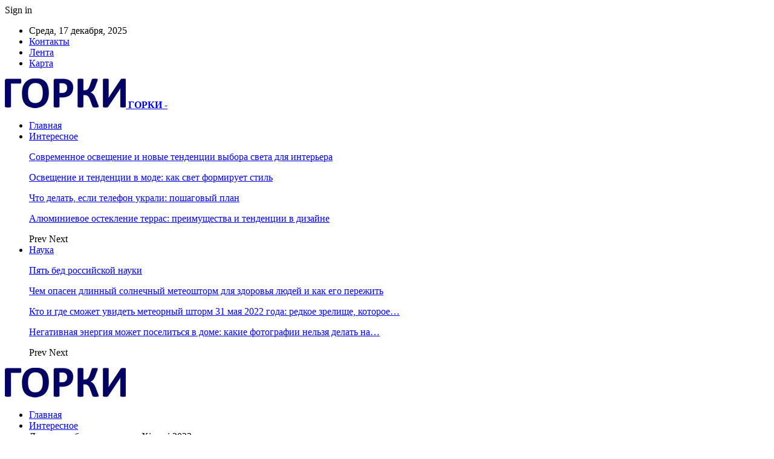

--- FILE ---
content_type: text/html; charset=UTF-8
request_url: https://roogorki.by/lychshie-roboty-pylesosy-xiaomi-2023-goda.html
body_size: 42121
content:
	<!DOCTYPE html>
		<!--[if IE 8]>
	<html class="ie ie8" dir="ltr" lang="ru-RU" prefix="og: https://ogp.me/ns#"> <![endif]-->
	<!--[if IE 9]>
	<html class="ie ie9" dir="ltr" lang="ru-RU" prefix="og: https://ogp.me/ns#"> <![endif]-->
	<!--[if gt IE 9]><!-->
<html dir="ltr" lang="ru-RU" prefix="og: https://ogp.me/ns#"> <!--<![endif]-->
	<head>
				<meta charset="UTF-8">
		<meta http-equiv="X-UA-Compatible" content="IE=edge">
		<meta name="viewport" content="width=device-width, initial-scale=1.0">
		<link rel="pingback" href="https://roogorki.by/xmlrpc.php"/>

		<title>Лучшие роботы-пылесосы Xiaomi 2023 года | Образовательный портал</title>
	<style>img:is([sizes="auto" i], [sizes^="auto," i]) { contain-intrinsic-size: 3000px 1500px }</style>
	
		<!-- All in One SEO 4.9.1 - aioseo.com -->
	<meta name="description" content="Несомненный лидер на рынке роботов-пылесосов во всех категориях – компания Xiaomi. Однако многие покупатели выпускают из виду дочерние бренды корпорации только потому, что в их названии отсутствует характерное слово. Мы составили рейтинг лучших роботов-пылесосов Xiaomi в 2023 году, взяв во внимание все бренды китайской экосистемы, а также учтя их популярность среди покупателей. Компания «Сяоми» производит устройства" />
	<meta name="robots" content="max-snippet:-1, max-image-preview:large, max-video-preview:-1" />
	<meta name="author" content="admin"/>
	<link rel="canonical" href="https://roogorki.by/lychshie-roboty-pylesosy-xiaomi-2023-goda.html" />
	<meta name="generator" content="All in One SEO (AIOSEO) 4.9.1" />
		<meta property="og:locale" content="ru_RU" />
		<meta property="og:site_name" content="Образовательный портал |" />
		<meta property="og:type" content="article" />
		<meta property="og:title" content="Лучшие роботы-пылесосы Xiaomi 2023 года | Образовательный портал" />
		<meta property="og:description" content="Несомненный лидер на рынке роботов-пылесосов во всех категориях – компания Xiaomi. Однако многие покупатели выпускают из виду дочерние бренды корпорации только потому, что в их названии отсутствует характерное слово. Мы составили рейтинг лучших роботов-пылесосов Xiaomi в 2023 году, взяв во внимание все бренды китайской экосистемы, а также учтя их популярность среди покупателей. Компания «Сяоми» производит устройства" />
		<meta property="og:url" content="https://roogorki.by/lychshie-roboty-pylesosy-xiaomi-2023-goda.html" />
		<meta property="article:published_time" content="2023-06-08T17:30:29+00:00" />
		<meta property="article:modified_time" content="2023-06-08T17:30:29+00:00" />
		<meta name="twitter:card" content="summary" />
		<meta name="twitter:title" content="Лучшие роботы-пылесосы Xiaomi 2023 года | Образовательный портал" />
		<meta name="twitter:description" content="Несомненный лидер на рынке роботов-пылесосов во всех категориях – компания Xiaomi. Однако многие покупатели выпускают из виду дочерние бренды корпорации только потому, что в их названии отсутствует характерное слово. Мы составили рейтинг лучших роботов-пылесосов Xiaomi в 2023 году, взяв во внимание все бренды китайской экосистемы, а также учтя их популярность среди покупателей. Компания «Сяоми» производит устройства" />
		<script type="application/ld+json" class="aioseo-schema">
			{"@context":"https:\/\/schema.org","@graph":[{"@type":"Article","@id":"https:\/\/roogorki.by\/lychshie-roboty-pylesosy-xiaomi-2023-goda.html#article","name":"\u041b\u0443\u0447\u0448\u0438\u0435 \u0440\u043e\u0431\u043e\u0442\u044b-\u043f\u044b\u043b\u0435\u0441\u043e\u0441\u044b Xiaomi 2023 \u0433\u043e\u0434\u0430 | \u041e\u0431\u0440\u0430\u0437\u043e\u0432\u0430\u0442\u0435\u043b\u044c\u043d\u044b\u0439 \u043f\u043e\u0440\u0442\u0430\u043b","headline":"\u041b\u0443\u0447\u0448\u0438\u0435 \u0440\u043e\u0431\u043e\u0442\u044b-\u043f\u044b\u043b\u0435\u0441\u043e\u0441\u044b Xiaomi 2023 \u0433\u043e\u0434\u0430","author":{"@id":"https:\/\/roogorki.by\/author\/admin#author"},"publisher":{"@id":"https:\/\/roogorki.by\/#organization"},"image":{"@type":"ImageObject","url":"https:\/\/roogorki.by\/wp-content\/uploads\/2023\/06\/184aa36b49a5f9ac823b69b8c5e9bc97.jpg","width":500,"height":322},"datePublished":"2023-06-08T20:30:22+03:00","dateModified":"2023-06-08T20:30:22+03:00","inLanguage":"ru-RU","mainEntityOfPage":{"@id":"https:\/\/roogorki.by\/lychshie-roboty-pylesosy-xiaomi-2023-goda.html#webpage"},"isPartOf":{"@id":"https:\/\/roogorki.by\/lychshie-roboty-pylesosy-xiaomi-2023-goda.html#webpage"},"articleSection":"\u0418\u043d\u0442\u0435\u0440\u0435\u0441\u043d\u043e\u0435"},{"@type":"BreadcrumbList","@id":"https:\/\/roogorki.by\/lychshie-roboty-pylesosy-xiaomi-2023-goda.html#breadcrumblist","itemListElement":[{"@type":"ListItem","@id":"https:\/\/roogorki.by#listItem","position":1,"name":"\u0413\u043b\u0430\u0432\u043d\u0430\u044f","item":"https:\/\/roogorki.by","nextItem":{"@type":"ListItem","@id":"https:\/\/roogorki.by\/category\/interesnoe#listItem","name":"\u0418\u043d\u0442\u0435\u0440\u0435\u0441\u043d\u043e\u0435"}},{"@type":"ListItem","@id":"https:\/\/roogorki.by\/category\/interesnoe#listItem","position":2,"name":"\u0418\u043d\u0442\u0435\u0440\u0435\u0441\u043d\u043e\u0435","item":"https:\/\/roogorki.by\/category\/interesnoe","nextItem":{"@type":"ListItem","@id":"https:\/\/roogorki.by\/lychshie-roboty-pylesosy-xiaomi-2023-goda.html#listItem","name":"\u041b\u0443\u0447\u0448\u0438\u0435 \u0440\u043e\u0431\u043e\u0442\u044b-\u043f\u044b\u043b\u0435\u0441\u043e\u0441\u044b Xiaomi 2023 \u0433\u043e\u0434\u0430"},"previousItem":{"@type":"ListItem","@id":"https:\/\/roogorki.by#listItem","name":"\u0413\u043b\u0430\u0432\u043d\u0430\u044f"}},{"@type":"ListItem","@id":"https:\/\/roogorki.by\/lychshie-roboty-pylesosy-xiaomi-2023-goda.html#listItem","position":3,"name":"\u041b\u0443\u0447\u0448\u0438\u0435 \u0440\u043e\u0431\u043e\u0442\u044b-\u043f\u044b\u043b\u0435\u0441\u043e\u0441\u044b Xiaomi 2023 \u0433\u043e\u0434\u0430","previousItem":{"@type":"ListItem","@id":"https:\/\/roogorki.by\/category\/interesnoe#listItem","name":"\u0418\u043d\u0442\u0435\u0440\u0435\u0441\u043d\u043e\u0435"}}]},{"@type":"Organization","@id":"https:\/\/roogorki.by\/#organization","name":"\u0413\u043e\u0440\u043a\u0438","url":"https:\/\/roogorki.by\/"},{"@type":"Person","@id":"https:\/\/roogorki.by\/author\/admin#author","url":"https:\/\/roogorki.by\/author\/admin","name":"admin","image":{"@type":"ImageObject","@id":"https:\/\/roogorki.by\/lychshie-roboty-pylesosy-xiaomi-2023-goda.html#authorImage","url":"https:\/\/secure.gravatar.com\/avatar\/312cdcf38b28165683a140e612e3f9539f86d26244a3dfc71ba6b2cdead2a3eb?s=96&d=mm&r=g","width":96,"height":96,"caption":"admin"}},{"@type":"WebPage","@id":"https:\/\/roogorki.by\/lychshie-roboty-pylesosy-xiaomi-2023-goda.html#webpage","url":"https:\/\/roogorki.by\/lychshie-roboty-pylesosy-xiaomi-2023-goda.html","name":"\u041b\u0443\u0447\u0448\u0438\u0435 \u0440\u043e\u0431\u043e\u0442\u044b-\u043f\u044b\u043b\u0435\u0441\u043e\u0441\u044b Xiaomi 2023 \u0433\u043e\u0434\u0430 | \u041e\u0431\u0440\u0430\u0437\u043e\u0432\u0430\u0442\u0435\u043b\u044c\u043d\u044b\u0439 \u043f\u043e\u0440\u0442\u0430\u043b","description":"\u041d\u0435\u0441\u043e\u043c\u043d\u0435\u043d\u043d\u044b\u0439 \u043b\u0438\u0434\u0435\u0440 \u043d\u0430 \u0440\u044b\u043d\u043a\u0435 \u0440\u043e\u0431\u043e\u0442\u043e\u0432-\u043f\u044b\u043b\u0435\u0441\u043e\u0441\u043e\u0432 \u0432\u043e \u0432\u0441\u0435\u0445 \u043a\u0430\u0442\u0435\u0433\u043e\u0440\u0438\u044f\u0445 \u2013 \u043a\u043e\u043c\u043f\u0430\u043d\u0438\u044f Xiaomi. \u041e\u0434\u043d\u0430\u043a\u043e \u043c\u043d\u043e\u0433\u0438\u0435 \u043f\u043e\u043a\u0443\u043f\u0430\u0442\u0435\u043b\u0438 \u0432\u044b\u043f\u0443\u0441\u043a\u0430\u044e\u0442 \u0438\u0437 \u0432\u0438\u0434\u0443 \u0434\u043e\u0447\u0435\u0440\u043d\u0438\u0435 \u0431\u0440\u0435\u043d\u0434\u044b \u043a\u043e\u0440\u043f\u043e\u0440\u0430\u0446\u0438\u0438 \u0442\u043e\u043b\u044c\u043a\u043e \u043f\u043e\u0442\u043e\u043c\u0443, \u0447\u0442\u043e \u0432 \u0438\u0445 \u043d\u0430\u0437\u0432\u0430\u043d\u0438\u0438 \u043e\u0442\u0441\u0443\u0442\u0441\u0442\u0432\u0443\u0435\u0442 \u0445\u0430\u0440\u0430\u043a\u0442\u0435\u0440\u043d\u043e\u0435 \u0441\u043b\u043e\u0432\u043e. \u041c\u044b \u0441\u043e\u0441\u0442\u0430\u0432\u0438\u043b\u0438 \u0440\u0435\u0439\u0442\u0438\u043d\u0433 \u043b\u0443\u0447\u0448\u0438\u0445 \u0440\u043e\u0431\u043e\u0442\u043e\u0432-\u043f\u044b\u043b\u0435\u0441\u043e\u0441\u043e\u0432 Xiaomi \u0432 2023 \u0433\u043e\u0434\u0443, \u0432\u0437\u044f\u0432 \u0432\u043e \u0432\u043d\u0438\u043c\u0430\u043d\u0438\u0435 \u0432\u0441\u0435 \u0431\u0440\u0435\u043d\u0434\u044b \u043a\u0438\u0442\u0430\u0439\u0441\u043a\u043e\u0439 \u044d\u043a\u043e\u0441\u0438\u0441\u0442\u0435\u043c\u044b, \u0430 \u0442\u0430\u043a\u0436\u0435 \u0443\u0447\u0442\u044f \u0438\u0445 \u043f\u043e\u043f\u0443\u043b\u044f\u0440\u043d\u043e\u0441\u0442\u044c \u0441\u0440\u0435\u0434\u0438 \u043f\u043e\u043a\u0443\u043f\u0430\u0442\u0435\u043b\u0435\u0439. \u041a\u043e\u043c\u043f\u0430\u043d\u0438\u044f \u00ab\u0421\u044f\u043e\u043c\u0438\u00bb \u043f\u0440\u043e\u0438\u0437\u0432\u043e\u0434\u0438\u0442 \u0443\u0441\u0442\u0440\u043e\u0439\u0441\u0442\u0432\u0430","inLanguage":"ru-RU","isPartOf":{"@id":"https:\/\/roogorki.by\/#website"},"breadcrumb":{"@id":"https:\/\/roogorki.by\/lychshie-roboty-pylesosy-xiaomi-2023-goda.html#breadcrumblist"},"author":{"@id":"https:\/\/roogorki.by\/author\/admin#author"},"creator":{"@id":"https:\/\/roogorki.by\/author\/admin#author"},"image":{"@type":"ImageObject","url":"https:\/\/roogorki.by\/wp-content\/uploads\/2023\/06\/184aa36b49a5f9ac823b69b8c5e9bc97.jpg","@id":"https:\/\/roogorki.by\/lychshie-roboty-pylesosy-xiaomi-2023-goda.html\/#mainImage","width":500,"height":322},"primaryImageOfPage":{"@id":"https:\/\/roogorki.by\/lychshie-roboty-pylesosy-xiaomi-2023-goda.html#mainImage"},"datePublished":"2023-06-08T20:30:22+03:00","dateModified":"2023-06-08T20:30:22+03:00"},{"@type":"WebSite","@id":"https:\/\/roogorki.by\/#website","url":"https:\/\/roogorki.by\/","name":"\u041e\u0431\u0440\u0430\u0437\u043e\u0432\u0430\u0442\u0435\u043b\u044c\u043d\u044b\u0439 \u043f\u043e\u0440\u0442\u0430\u043b","inLanguage":"ru-RU","publisher":{"@id":"https:\/\/roogorki.by\/#organization"}}]}
		</script>
		<!-- All in One SEO -->


<!-- Better Open Graph, Schema.org & Twitter Integration -->
<meta property="og:locale" content="ru_ru"/>
<meta property="og:site_name" content="Образовательный портал"/>
<meta property="og:url" content="https://roogorki.by/lychshie-roboty-pylesosy-xiaomi-2023-goda.html"/>
<meta property="og:title" content="Лучшие роботы-пылесосы Xiaomi 2023 года"/>
<meta property="og:image" content="https://roogorki.by/wp-content/uploads/2023/06/184aa36b49a5f9ac823b69b8c5e9bc97.jpg"/>
<meta property="article:section" content="Интересное"/>
<meta property="og:description" content="Несомненный лидер на рынке роботов-пылесосов во всех категориях – компания Xiaomi. Однако многие покупатели выпускают из виду дочерние бренды корпорации только потому, что в их названии отсутствует характерное слово. Мы составили рейтинг лучших робот"/>
<meta property="og:type" content="article"/>
<meta name="twitter:card" content="summary"/>
<meta name="twitter:url" content="https://roogorki.by/lychshie-roboty-pylesosy-xiaomi-2023-goda.html"/>
<meta name="twitter:title" content="Лучшие роботы-пылесосы Xiaomi 2023 года"/>
<meta name="twitter:description" content="Несомненный лидер на рынке роботов-пылесосов во всех категориях – компания Xiaomi. Однако многие покупатели выпускают из виду дочерние бренды корпорации только потому, что в их названии отсутствует характерное слово. Мы составили рейтинг лучших робот"/>
<meta name="twitter:image" content="https://roogorki.by/wp-content/uploads/2023/06/184aa36b49a5f9ac823b69b8c5e9bc97.jpg"/>
<!-- / Better Open Graph, Schema.org & Twitter Integration. -->
<link rel='dns-prefetch' href='//fonts.googleapis.com' />
<link rel="alternate" type="application/rss+xml" title="Образовательный портал &raquo; Лента" href="https://roogorki.by/feed" />
<link rel="alternate" type="application/rss+xml" title="Образовательный портал &raquo; Лента комментариев" href="https://roogorki.by/comments/feed" />
		<!-- This site uses the Google Analytics by MonsterInsights plugin v9.10.0 - Using Analytics tracking - https://www.monsterinsights.com/ -->
		<!-- Примечание: MonsterInsights в настоящее время не настроен на этом сайте. Владелец сайта должен пройти аутентификацию в Google Analytics на панели настроек MonsterInsights. -->
					<!-- No tracking code set -->
				<!-- / Google Analytics by MonsterInsights -->
		<script type="text/javascript">
/* <![CDATA[ */
window._wpemojiSettings = {"baseUrl":"https:\/\/s.w.org\/images\/core\/emoji\/16.0.1\/72x72\/","ext":".png","svgUrl":"https:\/\/s.w.org\/images\/core\/emoji\/16.0.1\/svg\/","svgExt":".svg","source":{"concatemoji":"https:\/\/roogorki.by\/wp-includes\/js\/wp-emoji-release.min.js?ver=6.8.3"}};
/*! This file is auto-generated */
!function(s,n){var o,i,e;function c(e){try{var t={supportTests:e,timestamp:(new Date).valueOf()};sessionStorage.setItem(o,JSON.stringify(t))}catch(e){}}function p(e,t,n){e.clearRect(0,0,e.canvas.width,e.canvas.height),e.fillText(t,0,0);var t=new Uint32Array(e.getImageData(0,0,e.canvas.width,e.canvas.height).data),a=(e.clearRect(0,0,e.canvas.width,e.canvas.height),e.fillText(n,0,0),new Uint32Array(e.getImageData(0,0,e.canvas.width,e.canvas.height).data));return t.every(function(e,t){return e===a[t]})}function u(e,t){e.clearRect(0,0,e.canvas.width,e.canvas.height),e.fillText(t,0,0);for(var n=e.getImageData(16,16,1,1),a=0;a<n.data.length;a++)if(0!==n.data[a])return!1;return!0}function f(e,t,n,a){switch(t){case"flag":return n(e,"\ud83c\udff3\ufe0f\u200d\u26a7\ufe0f","\ud83c\udff3\ufe0f\u200b\u26a7\ufe0f")?!1:!n(e,"\ud83c\udde8\ud83c\uddf6","\ud83c\udde8\u200b\ud83c\uddf6")&&!n(e,"\ud83c\udff4\udb40\udc67\udb40\udc62\udb40\udc65\udb40\udc6e\udb40\udc67\udb40\udc7f","\ud83c\udff4\u200b\udb40\udc67\u200b\udb40\udc62\u200b\udb40\udc65\u200b\udb40\udc6e\u200b\udb40\udc67\u200b\udb40\udc7f");case"emoji":return!a(e,"\ud83e\udedf")}return!1}function g(e,t,n,a){var r="undefined"!=typeof WorkerGlobalScope&&self instanceof WorkerGlobalScope?new OffscreenCanvas(300,150):s.createElement("canvas"),o=r.getContext("2d",{willReadFrequently:!0}),i=(o.textBaseline="top",o.font="600 32px Arial",{});return e.forEach(function(e){i[e]=t(o,e,n,a)}),i}function t(e){var t=s.createElement("script");t.src=e,t.defer=!0,s.head.appendChild(t)}"undefined"!=typeof Promise&&(o="wpEmojiSettingsSupports",i=["flag","emoji"],n.supports={everything:!0,everythingExceptFlag:!0},e=new Promise(function(e){s.addEventListener("DOMContentLoaded",e,{once:!0})}),new Promise(function(t){var n=function(){try{var e=JSON.parse(sessionStorage.getItem(o));if("object"==typeof e&&"number"==typeof e.timestamp&&(new Date).valueOf()<e.timestamp+604800&&"object"==typeof e.supportTests)return e.supportTests}catch(e){}return null}();if(!n){if("undefined"!=typeof Worker&&"undefined"!=typeof OffscreenCanvas&&"undefined"!=typeof URL&&URL.createObjectURL&&"undefined"!=typeof Blob)try{var e="postMessage("+g.toString()+"("+[JSON.stringify(i),f.toString(),p.toString(),u.toString()].join(",")+"));",a=new Blob([e],{type:"text/javascript"}),r=new Worker(URL.createObjectURL(a),{name:"wpTestEmojiSupports"});return void(r.onmessage=function(e){c(n=e.data),r.terminate(),t(n)})}catch(e){}c(n=g(i,f,p,u))}t(n)}).then(function(e){for(var t in e)n.supports[t]=e[t],n.supports.everything=n.supports.everything&&n.supports[t],"flag"!==t&&(n.supports.everythingExceptFlag=n.supports.everythingExceptFlag&&n.supports[t]);n.supports.everythingExceptFlag=n.supports.everythingExceptFlag&&!n.supports.flag,n.DOMReady=!1,n.readyCallback=function(){n.DOMReady=!0}}).then(function(){return e}).then(function(){var e;n.supports.everything||(n.readyCallback(),(e=n.source||{}).concatemoji?t(e.concatemoji):e.wpemoji&&e.twemoji&&(t(e.twemoji),t(e.wpemoji)))}))}((window,document),window._wpemojiSettings);
/* ]]> */
</script>
<style id='wp-emoji-styles-inline-css' type='text/css'>

	img.wp-smiley, img.emoji {
		display: inline !important;
		border: none !important;
		box-shadow: none !important;
		height: 1em !important;
		width: 1em !important;
		margin: 0 0.07em !important;
		vertical-align: -0.1em !important;
		background: none !important;
		padding: 0 !important;
	}
</style>
<link rel='stylesheet' id='wp-block-library-css' href='https://roogorki.by/wp-includes/css/dist/block-library/style.min.css?ver=6.8.3' type='text/css' media='all' />
<style id='classic-theme-styles-inline-css' type='text/css'>
/*! This file is auto-generated */
.wp-block-button__link{color:#fff;background-color:#32373c;border-radius:9999px;box-shadow:none;text-decoration:none;padding:calc(.667em + 2px) calc(1.333em + 2px);font-size:1.125em}.wp-block-file__button{background:#32373c;color:#fff;text-decoration:none}
</style>
<link rel='stylesheet' id='aioseo/css/src/vue/standalone/blocks/table-of-contents/global.scss-css' href='https://roogorki.by/wp-content/plugins/all-in-one-seo-pack/dist/Lite/assets/css/table-of-contents/global.e90f6d47.css?ver=4.9.1' type='text/css' media='all' />
<style id='global-styles-inline-css' type='text/css'>
:root{--wp--preset--aspect-ratio--square: 1;--wp--preset--aspect-ratio--4-3: 4/3;--wp--preset--aspect-ratio--3-4: 3/4;--wp--preset--aspect-ratio--3-2: 3/2;--wp--preset--aspect-ratio--2-3: 2/3;--wp--preset--aspect-ratio--16-9: 16/9;--wp--preset--aspect-ratio--9-16: 9/16;--wp--preset--color--black: #000000;--wp--preset--color--cyan-bluish-gray: #abb8c3;--wp--preset--color--white: #ffffff;--wp--preset--color--pale-pink: #f78da7;--wp--preset--color--vivid-red: #cf2e2e;--wp--preset--color--luminous-vivid-orange: #ff6900;--wp--preset--color--luminous-vivid-amber: #fcb900;--wp--preset--color--light-green-cyan: #7bdcb5;--wp--preset--color--vivid-green-cyan: #00d084;--wp--preset--color--pale-cyan-blue: #8ed1fc;--wp--preset--color--vivid-cyan-blue: #0693e3;--wp--preset--color--vivid-purple: #9b51e0;--wp--preset--gradient--vivid-cyan-blue-to-vivid-purple: linear-gradient(135deg,rgba(6,147,227,1) 0%,rgb(155,81,224) 100%);--wp--preset--gradient--light-green-cyan-to-vivid-green-cyan: linear-gradient(135deg,rgb(122,220,180) 0%,rgb(0,208,130) 100%);--wp--preset--gradient--luminous-vivid-amber-to-luminous-vivid-orange: linear-gradient(135deg,rgba(252,185,0,1) 0%,rgba(255,105,0,1) 100%);--wp--preset--gradient--luminous-vivid-orange-to-vivid-red: linear-gradient(135deg,rgba(255,105,0,1) 0%,rgb(207,46,46) 100%);--wp--preset--gradient--very-light-gray-to-cyan-bluish-gray: linear-gradient(135deg,rgb(238,238,238) 0%,rgb(169,184,195) 100%);--wp--preset--gradient--cool-to-warm-spectrum: linear-gradient(135deg,rgb(74,234,220) 0%,rgb(151,120,209) 20%,rgb(207,42,186) 40%,rgb(238,44,130) 60%,rgb(251,105,98) 80%,rgb(254,248,76) 100%);--wp--preset--gradient--blush-light-purple: linear-gradient(135deg,rgb(255,206,236) 0%,rgb(152,150,240) 100%);--wp--preset--gradient--blush-bordeaux: linear-gradient(135deg,rgb(254,205,165) 0%,rgb(254,45,45) 50%,rgb(107,0,62) 100%);--wp--preset--gradient--luminous-dusk: linear-gradient(135deg,rgb(255,203,112) 0%,rgb(199,81,192) 50%,rgb(65,88,208) 100%);--wp--preset--gradient--pale-ocean: linear-gradient(135deg,rgb(255,245,203) 0%,rgb(182,227,212) 50%,rgb(51,167,181) 100%);--wp--preset--gradient--electric-grass: linear-gradient(135deg,rgb(202,248,128) 0%,rgb(113,206,126) 100%);--wp--preset--gradient--midnight: linear-gradient(135deg,rgb(2,3,129) 0%,rgb(40,116,252) 100%);--wp--preset--font-size--small: 13px;--wp--preset--font-size--medium: 20px;--wp--preset--font-size--large: 36px;--wp--preset--font-size--x-large: 42px;--wp--preset--spacing--20: 0.44rem;--wp--preset--spacing--30: 0.67rem;--wp--preset--spacing--40: 1rem;--wp--preset--spacing--50: 1.5rem;--wp--preset--spacing--60: 2.25rem;--wp--preset--spacing--70: 3.38rem;--wp--preset--spacing--80: 5.06rem;--wp--preset--shadow--natural: 6px 6px 9px rgba(0, 0, 0, 0.2);--wp--preset--shadow--deep: 12px 12px 50px rgba(0, 0, 0, 0.4);--wp--preset--shadow--sharp: 6px 6px 0px rgba(0, 0, 0, 0.2);--wp--preset--shadow--outlined: 6px 6px 0px -3px rgba(255, 255, 255, 1), 6px 6px rgba(0, 0, 0, 1);--wp--preset--shadow--crisp: 6px 6px 0px rgba(0, 0, 0, 1);}:where(.is-layout-flex){gap: 0.5em;}:where(.is-layout-grid){gap: 0.5em;}body .is-layout-flex{display: flex;}.is-layout-flex{flex-wrap: wrap;align-items: center;}.is-layout-flex > :is(*, div){margin: 0;}body .is-layout-grid{display: grid;}.is-layout-grid > :is(*, div){margin: 0;}:where(.wp-block-columns.is-layout-flex){gap: 2em;}:where(.wp-block-columns.is-layout-grid){gap: 2em;}:where(.wp-block-post-template.is-layout-flex){gap: 1.25em;}:where(.wp-block-post-template.is-layout-grid){gap: 1.25em;}.has-black-color{color: var(--wp--preset--color--black) !important;}.has-cyan-bluish-gray-color{color: var(--wp--preset--color--cyan-bluish-gray) !important;}.has-white-color{color: var(--wp--preset--color--white) !important;}.has-pale-pink-color{color: var(--wp--preset--color--pale-pink) !important;}.has-vivid-red-color{color: var(--wp--preset--color--vivid-red) !important;}.has-luminous-vivid-orange-color{color: var(--wp--preset--color--luminous-vivid-orange) !important;}.has-luminous-vivid-amber-color{color: var(--wp--preset--color--luminous-vivid-amber) !important;}.has-light-green-cyan-color{color: var(--wp--preset--color--light-green-cyan) !important;}.has-vivid-green-cyan-color{color: var(--wp--preset--color--vivid-green-cyan) !important;}.has-pale-cyan-blue-color{color: var(--wp--preset--color--pale-cyan-blue) !important;}.has-vivid-cyan-blue-color{color: var(--wp--preset--color--vivid-cyan-blue) !important;}.has-vivid-purple-color{color: var(--wp--preset--color--vivid-purple) !important;}.has-black-background-color{background-color: var(--wp--preset--color--black) !important;}.has-cyan-bluish-gray-background-color{background-color: var(--wp--preset--color--cyan-bluish-gray) !important;}.has-white-background-color{background-color: var(--wp--preset--color--white) !important;}.has-pale-pink-background-color{background-color: var(--wp--preset--color--pale-pink) !important;}.has-vivid-red-background-color{background-color: var(--wp--preset--color--vivid-red) !important;}.has-luminous-vivid-orange-background-color{background-color: var(--wp--preset--color--luminous-vivid-orange) !important;}.has-luminous-vivid-amber-background-color{background-color: var(--wp--preset--color--luminous-vivid-amber) !important;}.has-light-green-cyan-background-color{background-color: var(--wp--preset--color--light-green-cyan) !important;}.has-vivid-green-cyan-background-color{background-color: var(--wp--preset--color--vivid-green-cyan) !important;}.has-pale-cyan-blue-background-color{background-color: var(--wp--preset--color--pale-cyan-blue) !important;}.has-vivid-cyan-blue-background-color{background-color: var(--wp--preset--color--vivid-cyan-blue) !important;}.has-vivid-purple-background-color{background-color: var(--wp--preset--color--vivid-purple) !important;}.has-black-border-color{border-color: var(--wp--preset--color--black) !important;}.has-cyan-bluish-gray-border-color{border-color: var(--wp--preset--color--cyan-bluish-gray) !important;}.has-white-border-color{border-color: var(--wp--preset--color--white) !important;}.has-pale-pink-border-color{border-color: var(--wp--preset--color--pale-pink) !important;}.has-vivid-red-border-color{border-color: var(--wp--preset--color--vivid-red) !important;}.has-luminous-vivid-orange-border-color{border-color: var(--wp--preset--color--luminous-vivid-orange) !important;}.has-luminous-vivid-amber-border-color{border-color: var(--wp--preset--color--luminous-vivid-amber) !important;}.has-light-green-cyan-border-color{border-color: var(--wp--preset--color--light-green-cyan) !important;}.has-vivid-green-cyan-border-color{border-color: var(--wp--preset--color--vivid-green-cyan) !important;}.has-pale-cyan-blue-border-color{border-color: var(--wp--preset--color--pale-cyan-blue) !important;}.has-vivid-cyan-blue-border-color{border-color: var(--wp--preset--color--vivid-cyan-blue) !important;}.has-vivid-purple-border-color{border-color: var(--wp--preset--color--vivid-purple) !important;}.has-vivid-cyan-blue-to-vivid-purple-gradient-background{background: var(--wp--preset--gradient--vivid-cyan-blue-to-vivid-purple) !important;}.has-light-green-cyan-to-vivid-green-cyan-gradient-background{background: var(--wp--preset--gradient--light-green-cyan-to-vivid-green-cyan) !important;}.has-luminous-vivid-amber-to-luminous-vivid-orange-gradient-background{background: var(--wp--preset--gradient--luminous-vivid-amber-to-luminous-vivid-orange) !important;}.has-luminous-vivid-orange-to-vivid-red-gradient-background{background: var(--wp--preset--gradient--luminous-vivid-orange-to-vivid-red) !important;}.has-very-light-gray-to-cyan-bluish-gray-gradient-background{background: var(--wp--preset--gradient--very-light-gray-to-cyan-bluish-gray) !important;}.has-cool-to-warm-spectrum-gradient-background{background: var(--wp--preset--gradient--cool-to-warm-spectrum) !important;}.has-blush-light-purple-gradient-background{background: var(--wp--preset--gradient--blush-light-purple) !important;}.has-blush-bordeaux-gradient-background{background: var(--wp--preset--gradient--blush-bordeaux) !important;}.has-luminous-dusk-gradient-background{background: var(--wp--preset--gradient--luminous-dusk) !important;}.has-pale-ocean-gradient-background{background: var(--wp--preset--gradient--pale-ocean) !important;}.has-electric-grass-gradient-background{background: var(--wp--preset--gradient--electric-grass) !important;}.has-midnight-gradient-background{background: var(--wp--preset--gradient--midnight) !important;}.has-small-font-size{font-size: var(--wp--preset--font-size--small) !important;}.has-medium-font-size{font-size: var(--wp--preset--font-size--medium) !important;}.has-large-font-size{font-size: var(--wp--preset--font-size--large) !important;}.has-x-large-font-size{font-size: var(--wp--preset--font-size--x-large) !important;}
:where(.wp-block-post-template.is-layout-flex){gap: 1.25em;}:where(.wp-block-post-template.is-layout-grid){gap: 1.25em;}
:where(.wp-block-columns.is-layout-flex){gap: 2em;}:where(.wp-block-columns.is-layout-grid){gap: 2em;}
:root :where(.wp-block-pullquote){font-size: 1.5em;line-height: 1.6;}
</style>
<link rel='stylesheet' id='contact-form-7-css' href='https://roogorki.by/wp-content/plugins/contact-form-7/includes/css/styles.css?ver=6.1.4' type='text/css' media='all' />
<link rel='stylesheet' id='bf-slick-css' href='https://roogorki.by/wp-content/themes/publisher/includes/libs/better-framework/assets/css/slick.min.css?ver=3.10.22' type='text/css' media='all' />
<link rel='stylesheet' id='pretty-photo-css' href='https://roogorki.by/wp-content/themes/publisher/includes/libs/better-framework/assets/css/pretty-photo.min.css?ver=3.10.22' type='text/css' media='all' />
<link rel='stylesheet' id='bs-icons-css' href='https://roogorki.by/wp-content/themes/publisher/includes/libs/better-framework/assets/css/bs-icons.css?ver=3.10.22' type='text/css' media='all' />
<link rel='stylesheet' id='theme-libs-css' href='https://roogorki.by/wp-content/themes/publisher/css/theme-libs.min.css?ver=7.7.0' type='text/css' media='all' />
<link rel='stylesheet' id='fontawesome-css' href='https://roogorki.by/wp-content/themes/publisher/includes/libs/better-framework/assets/css/font-awesome.min.css?ver=3.10.22' type='text/css' media='all' />
<link rel='stylesheet' id='publisher-css' href='https://roogorki.by/wp-content/themes/publisher/style-7.7.0.min.css?ver=7.7.0' type='text/css' media='all' />
<link rel='stylesheet' id='better-framework-main-fonts-css' href='https://fonts.googleapis.com/css?family=Roboto:400,500,400italic&#038;subset=greek' type='text/css' media='all' />
<script type="text/javascript" src="https://roogorki.by/wp-includes/js/jquery/jquery.min.js?ver=3.7.1" id="jquery-core-js"></script>
<script type="text/javascript" src="https://roogorki.by/wp-includes/js/jquery/jquery-migrate.min.js?ver=3.4.1" id="jquery-migrate-js"></script>
<!--[if lt IE 9]>
<script type="text/javascript" src="https://roogorki.by/wp-content/themes/publisher/includes/libs/better-framework/assets/js/html5shiv.min.js?ver=3.10.22" id="bf-html5shiv-js"></script>
<![endif]-->
<!--[if lt IE 9]>
<script type="text/javascript" src="https://roogorki.by/wp-content/themes/publisher/includes/libs/better-framework/assets/js/respond.min.js?ver=3.10.22" id="bf-respond-js"></script>
<![endif]-->
<link rel="https://api.w.org/" href="https://roogorki.by/wp-json/" /><link rel="alternate" title="JSON" type="application/json" href="https://roogorki.by/wp-json/wp/v2/posts/10245" /><link rel="EditURI" type="application/rsd+xml" title="RSD" href="https://roogorki.by/xmlrpc.php?rsd" />
<meta name="generator" content="WordPress 6.8.3" />
<link rel='shortlink' href='https://roogorki.by/?p=10245' />
<link rel="alternate" title="oEmbed (JSON)" type="application/json+oembed" href="https://roogorki.by/wp-json/oembed/1.0/embed?url=https%3A%2F%2Froogorki.by%2Flychshie-roboty-pylesosy-xiaomi-2023-goda.html" />
<link rel="alternate" title="oEmbed (XML)" type="text/xml+oembed" href="https://roogorki.by/wp-json/oembed/1.0/embed?url=https%3A%2F%2Froogorki.by%2Flychshie-roboty-pylesosy-xiaomi-2023-goda.html&#038;format=xml" />
			<link rel="amphtml" href="https://roogorki.by/amp/lychshie-roboty-pylesosy-xiaomi-2023-goda.html"/>
			<script type="application/ld+json">{
    "@context": "http:\/\/schema.org\/",
    "@type": "Organization",
    "@id": "#organization",
    "logo": {
        "@type": "ImageObject",
        "url": "https:\/\/roogorki.by\/wp-content\/uploads\/2022\/07\/gorki-1.jpg"
    },
    "url": "https:\/\/roogorki.by\/",
    "name": "\u041e\u0431\u0440\u0430\u0437\u043e\u0432\u0430\u0442\u0435\u043b\u044c\u043d\u044b\u0439 \u043f\u043e\u0440\u0442\u0430\u043b",
    "description": ""
}</script>
<script type="application/ld+json">{
    "@context": "http:\/\/schema.org\/",
    "@type": "WebSite",
    "name": "\u041e\u0431\u0440\u0430\u0437\u043e\u0432\u0430\u0442\u0435\u043b\u044c\u043d\u044b\u0439 \u043f\u043e\u0440\u0442\u0430\u043b",
    "alternateName": "",
    "url": "https:\/\/roogorki.by\/"
}</script>
<script type="application/ld+json">{
    "@context": "http:\/\/schema.org\/",
    "@type": "BlogPosting",
    "headline": "\u041b\u0443\u0447\u0448\u0438\u0435 \u0440\u043e\u0431\u043e\u0442\u044b-\u043f\u044b\u043b\u0435\u0441\u043e\u0441\u044b Xiaomi 2023 \u0433\u043e\u0434\u0430",
    "description": "\u041d\u0435\u0441\u043e\u043c\u043d\u0435\u043d\u043d\u044b\u0439 \u043b\u0438\u0434\u0435\u0440 \u043d\u0430 \u0440\u044b\u043d\u043a\u0435 \u0440\u043e\u0431\u043e\u0442\u043e\u0432-\u043f\u044b\u043b\u0435\u0441\u043e\u0441\u043e\u0432 \u0432\u043e \u0432\u0441\u0435\u0445 \u043a\u0430\u0442\u0435\u0433\u043e\u0440\u0438\u044f\u0445 \u2013 \u043a\u043e\u043c\u043f\u0430\u043d\u0438\u044f Xiaomi. \u041e\u0434\u043d\u0430\u043a\u043e \u043c\u043d\u043e\u0433\u0438\u0435 \u043f\u043e\u043a\u0443\u043f\u0430\u0442\u0435\u043b\u0438 \u0432\u044b\u043f\u0443\u0441\u043a\u0430\u044e\u0442 \u0438\u0437 \u0432\u0438\u0434\u0443 \u0434\u043e\u0447\u0435\u0440\u043d\u0438\u0435 \u0431\u0440\u0435\u043d\u0434\u044b \u043a\u043e\u0440\u043f\u043e\u0440\u0430\u0446\u0438\u0438 \u0442\u043e\u043b\u044c\u043a\u043e \u043f\u043e\u0442\u043e\u043c\u0443, \u0447\u0442\u043e \u0432 \u0438\u0445 \u043d\u0430\u0437\u0432\u0430\u043d\u0438\u0438 \u043e\u0442\u0441\u0443\u0442\u0441\u0442\u0432\u0443\u0435\u0442 \u0445\u0430\u0440\u0430\u043a\u0442\u0435\u0440\u043d\u043e\u0435 \u0441\u043b\u043e\u0432\u043e. \u041c\u044b \u0441\u043e\u0441\u0442\u0430\u0432\u0438\u043b\u0438\u00a0\u0440\u0435\u0439\u0442\u0438\u043d\u0433 \u043b\u0443\u0447\u0448\u0438\u0445 \u0440\u043e\u0431\u043e\u0442",
    "datePublished": "2023-06-08",
    "dateModified": "2023-06-08",
    "author": {
        "@type": "Person",
        "@id": "#person-admin",
        "name": "admin"
    },
    "image": {
        "@type": "ImageObject",
        "url": "https:\/\/roogorki.by\/wp-content\/uploads\/2023\/06\/184aa36b49a5f9ac823b69b8c5e9bc97.jpg",
        "width": 500,
        "height": 322
    },
    "interactionStatistic": [
        {
            "@type": "InteractionCounter",
            "interactionType": "http:\/\/schema.org\/CommentAction",
            "userInteractionCount": "0"
        }
    ],
    "publisher": {
        "@id": "#organization"
    },
    "mainEntityOfPage": "https:\/\/roogorki.by\/lychshie-roboty-pylesosy-xiaomi-2023-goda.html"
}</script>
<link rel='stylesheet' id='7.7.0-1753364626' href='https://roogorki.by/wp-content/bs-booster-cache/b84f488f61e9e3b93943f1f23bb2a760.css' type='text/css' media='all' />
<link rel="icon" href="https://roogorki.by/wp-content/uploads/2023/07/g-100x100.png" sizes="32x32" />
<link rel="icon" href="https://roogorki.by/wp-content/uploads/2023/07/g.png" sizes="192x192" />
<link rel="apple-touch-icon" href="https://roogorki.by/wp-content/uploads/2023/07/g.png" />
<meta name="msapplication-TileImage" content="https://roogorki.by/wp-content/uploads/2023/07/g.png" />
	</head>

<body class="wp-singular post-template-default single single-post postid-10245 single-format-standard wp-theme-publisher bs-theme bs-publisher bs-publisher-clean-magazine active-light-box active-top-line ltr close-rh page-layout-2-col-right full-width active-sticky-sidebar main-menu-sticky-smart single-prim-cat-10 single-cat-10  bs-ll-a" dir="ltr">
		<div class="main-wrap content-main-wrap">
			<header id="header" class="site-header header-style-2 boxed" itemscope="itemscope" itemtype="https://schema.org/WPHeader">

		<section class="topbar topbar-style-1 hidden-xs hidden-xs">
	<div class="content-wrap">
		<div class="container">
			<div class="topbar-inner clearfix">

									<div class="section-links">
													<a class="topbar-sign-in "
							   data-toggle="modal" data-target="#bsLoginModal">
								<i class="fa fa-user-circle"></i> Sign in							</a>

							<div class="modal sign-in-modal fade" id="bsLoginModal" tabindex="-1" role="dialog"
							     style="display: none">
								<div class="modal-dialog" role="document">
									<div class="modal-content">
											<span class="close-modal" data-dismiss="modal" aria-label="Close"><i
														class="fa fa-close"></i></span>
										<div class="modal-body">
											<div id="form_53742_" class="bs-shortcode bs-login-shortcode ">
		<div class="bs-login bs-type-login"  style="display:none">

					<div class="bs-login-panel bs-login-sign-panel bs-current-login-panel">
								<form name="loginform"
				      action="https://roogorki.by/wp-login.php" method="post">

					
					<div class="login-header">
						<span class="login-icon fa fa-user-circle main-color"></span>
						<p>Welcome, Login to your account.</p>
					</div>
					
					<div class="login-field login-username">
						<input type="text" name="log" id="form_53742_user_login" class="input"
						       value="" size="20"
						       placeholder="Username or Email..." required/>
					</div>

					<div class="login-field login-password">
						<input type="password" name="pwd" id="form_53742_user_pass"
						       class="input"
						       value="" size="20" placeholder="Password..."
						       required/>
					</div>

					
					<div class="login-field">
						<a href="https://roogorki.by/wp-login.php?action=lostpassword&redirect_to=https%3A%2F%2Froogorki.by%2Flychshie-roboty-pylesosy-xiaomi-2023-goda.html"
						   class="go-reset-panel">Forget password?</a>

													<span class="login-remember">
							<input class="remember-checkbox" name="rememberme" type="checkbox"
							       id="form_53742_rememberme"
							       value="forever"  />
							<label class="remember-label">Remember me</label>
						</span>
											</div>

					
					<div class="login-field login-submit">
						<input type="submit" name="wp-submit"
						       class="button-primary login-btn"
						       value="Log In"/>
						<input type="hidden" name="redirect_to" value="https://roogorki.by/lychshie-roboty-pylesosy-xiaomi-2023-goda.html"/>
					</div>

									</form>
			</div>

			<div class="bs-login-panel bs-login-reset-panel">

				<span class="go-login-panel"><i
							class="fa fa-angle-left"></i> Sign in</span>

				<div class="bs-login-reset-panel-inner">
					<div class="login-header">
						<span class="login-icon fa fa-support"></span>
						<p>Recover your password.</p>
						<p>A password will be e-mailed to you.</p>
					</div>
										<form name="lostpasswordform" id="form_53742_lostpasswordform"
					      action="https://roogorki.by/wp-login.php?action=lostpassword"
					      method="post">

						<div class="login-field reset-username">
							<input type="text" name="user_login" class="input" value=""
							       placeholder="Username or Email..."
							       required/>
						</div>

						
						<div class="login-field reset-submit">

							<input type="hidden" name="redirect_to" value=""/>
							<input type="submit" name="wp-submit" class="login-btn"
							       value="Send My Password"/>

						</div>
					</form>
				</div>
			</div>
			</div>
	</div>
										</div>
									</div>
								</div>
							</div>
												</div>
				
				<div class="section-menu">
						<div id="menu-top" class="menu top-menu-wrapper" role="navigation" itemscope="itemscope" itemtype="https://schema.org/SiteNavigationElement">
		<nav class="top-menu-container">

			<ul id="top-navigation" class="top-menu menu clearfix bsm-pure">
									<li id="topbar-date" class="menu-item menu-item-date">
					<span
						class="topbar-date">Среда, 17 декабря, 2025</span>
					</li>
					<li id="menu-item-34" class="menu-item menu-item-type-post_type menu-item-object-page better-anim-fade menu-item-34"><a href="https://roogorki.by/kontakty">Контакты</a></li>
<li id="menu-item-35" class="menu-item menu-item-type-post_type menu-item-object-page better-anim-fade menu-item-35"><a href="https://roogorki.by/lenta">Лента</a></li>
<li id="menu-item-75" class="menu-item menu-item-type-custom menu-item-object-custom better-anim-fade menu-item-75"><a href="/sitemap.xml">Карта</a></li>
			</ul>

		</nav>
	</div>
				</div>
			</div>
		</div>
	</div>
</section>
		<div class="header-inner">
			<div class="content-wrap">
				<div class="container">
					<div class="row">
						<div class="row-height">
							<div class="logo-col col-xs-12">
								<div class="col-inside">
									<div id="site-branding" class="site-branding">
	<p  id="site-title" class="logo h1 img-logo">
	<a href="https://roogorki.by/" itemprop="url" rel="home">
					<img id="site-logo" src="https://roogorki.by/wp-content/uploads/2022/07/gorki-1.jpg"
			     alt="&lt;b&gt;ГОРКИ&lt;/b&gt;"  />

			<span class="site-title"><b>ГОРКИ</b> - </span>
				</a>
</p>
</div><!-- .site-branding -->
								</div>
							</div>
													</div>
					</div>
				</div>
			</div>
		</div>

		<div id="menu-main" class="menu main-menu-wrapper" role="navigation" itemscope="itemscope" itemtype="https://schema.org/SiteNavigationElement">
	<div class="main-menu-inner">
		<div class="content-wrap">
			<div class="container">

				<nav class="main-menu-container">
					<ul id="main-navigation" class="main-menu menu bsm-pure clearfix">
						<li id="menu-item-3523" class="menu-item menu-item-type-custom menu-item-object-custom better-anim-fade menu-item-3523"><a href="/">Главная</a></li>
<li id="menu-item-3518" class="menu-item menu-item-type-taxonomy menu-item-object-category current-post-ancestor current-menu-parent current-post-parent menu-term-10 better-anim-fade menu-item-has-children menu-item-has-mega menu-item-mega-grid-posts menu-item-3518"><a href="https://roogorki.by/category/interesnoe">Интересное</a>
<!-- Mega Menu Start -->
	<div class="mega-menu mega-grid-posts">
		<div class="content-wrap bs-tab-anim bs-tab-animated active">
					<div class="bs-pagination-wrapper main-term-10 next_prev ">
			<div class="listing listing-grid listing-grid-1 clearfix columns-4">
		<div class="post-11410 type-post format-standard has-post-thumbnail  simple-grid  listing-item listing-item-grid listing-item-grid-1 main-term-10">
	<div class="item-inner">
					<div class="featured clearfix">
								<a  title="Современное освещение и новые тенденции выбора света для интерьера" data-src="https://roogorki.by/wp-content/uploads/2025/11/osveshhenie2.jpg" data-bs-srcset="{&quot;baseurl&quot;:&quot;https:\/\/roogorki.by\/wp-content\/uploads\/2025\/11\/&quot;,&quot;sizes&quot;:{&quot;1284&quot;:&quot;osveshhenie2.jpg&quot;}}"						class="img-holder" href="https://roogorki.by/sovremennoe-osveshhenie-i-novye-tendenczii-vybora-sveta-dlya-interera.html"></a>

							</div>
		<p class="title">		<a href="https://roogorki.by/sovremennoe-osveshhenie-i-novye-tendenczii-vybora-sveta-dlya-interera.html" class="post-title post-url">
			Современное освещение и новые тенденции выбора света для интерьера		</a>
		</p>	</div>
	</div >
	<div class="post-11408 type-post format-standard has-post-thumbnail  simple-grid  listing-item listing-item-grid listing-item-grid-1 main-term-10">
	<div class="item-inner">
					<div class="featured clearfix">
								<a  title="Освещение и тенденции в моде: как свет формирует стиль" data-src="https://roogorki.by/wp-content/uploads/2023/09/svetilniki-retro.jpg" data-bs-srcset="{&quot;baseurl&quot;:&quot;https:\/\/roogorki.by\/wp-content\/uploads\/2023\/09\/&quot;,&quot;sizes&quot;:{&quot;1250&quot;:&quot;svetilniki-retro.jpg&quot;}}"						class="img-holder" href="https://roogorki.by/osveshhenie-i-tendenczii-v-mode-kak-svet-formiruet-stil.html"></a>

							</div>
		<p class="title">		<a href="https://roogorki.by/osveshhenie-i-tendenczii-v-mode-kak-svet-formiruet-stil.html" class="post-title post-url">
			Освещение и тенденции в моде: как свет формирует стиль		</a>
		</p>	</div>
	</div >
	<div class="post-11404 type-post format-standard has-post-thumbnail  simple-grid  listing-item listing-item-grid listing-item-grid-1 main-term-10">
	<div class="item-inner">
					<div class="featured clearfix">
								<a  title="Что делать, если телефон украли: пошаговый план" data-src="https://roogorki.by/wp-content/uploads/2023/02/567474678678.jpg" data-bs-srcset="{&quot;baseurl&quot;:&quot;https:\/\/roogorki.by\/wp-content\/uploads\/2023\/02\/&quot;,&quot;sizes&quot;:{&quot;746&quot;:&quot;567474678678.jpg&quot;}}"						class="img-holder" href="https://roogorki.by/chto-delat-esli-telefon-ukrali-poshagovyj-plan.html"></a>

							</div>
		<p class="title">		<a href="https://roogorki.by/chto-delat-esli-telefon-ukrali-poshagovyj-plan.html" class="post-title post-url">
			Что делать, если телефон украли: пошаговый план		</a>
		</p>	</div>
	</div >
	<div class="post-11400 type-post format-standard has-post-thumbnail  simple-grid  listing-item listing-item-grid listing-item-grid-1 main-term-10">
	<div class="item-inner">
					<div class="featured clearfix">
								<a  title="Алюминиевое остекление террас: преимущества и тенденции в дизайне" data-src="https://roogorki.by/wp-content/uploads/2025/07/osteklenenie.jpg" data-bs-srcset="{&quot;baseurl&quot;:&quot;https:\/\/roogorki.by\/wp-content\/uploads\/2025\/07\/&quot;,&quot;sizes&quot;:{&quot;696&quot;:&quot;osteklenenie.jpg&quot;}}"						class="img-holder" href="https://roogorki.by/alyuminievoe-osteklenie-terras-preimushhestva-i-tendenczii-v-dizajne.html"></a>

							</div>
		<p class="title">		<a href="https://roogorki.by/alyuminievoe-osteklenie-terras-preimushhestva-i-tendenczii-v-dizajne.html" class="post-title post-url">
			Алюминиевое остекление террас: преимущества и тенденции в дизайне		</a>
		</p>	</div>
	</div >
	</div>
	
	</div><div class="bs-pagination bs-ajax-pagination next_prev main-term-10 clearfix">
			<script>var bs_ajax_paginate_1134757671 = '{"query":{"paginate":"next_prev","show_label":1,"order_by":"date","count":4,"category":"10","_layout":{"state":"1|1|0","page":"2-col-right"}},"type":"wp_query","view":"Publisher::bs_pagin_ajax_mega_grid_posts","current_page":1,"ajax_url":"\/wp-admin\/admin-ajax.php","remove_duplicates":"0","paginate":"next_prev","_layout":{"state":"1|1|0","page":"2-col-right"},"_bs_pagin_token":"f549fa8"}';</script>				<a class="btn-bs-pagination prev disabled" rel="prev" data-id="1134757671"
				   title="предыдущий">
					<i class="fa fa-angle-left"
					   aria-hidden="true"></i> Prev				</a>
				<a  rel="next" class="btn-bs-pagination next"
				   data-id="1134757671" title="следующий">
					Next <i
							class="fa fa-angle-right" aria-hidden="true"></i>
				</a>
				</div>		</div>
	</div>

<!-- Mega Menu End -->
</li>
<li id="menu-item-3519" class="menu-item menu-item-type-taxonomy menu-item-object-category menu-term-566 better-anim-fade menu-item-has-children menu-item-has-mega menu-item-mega-grid-posts menu-item-3519"><a href="https://roogorki.by/category/nauka">Наука</a>
<!-- Mega Menu Start -->
	<div class="mega-menu mega-grid-posts">
		<div class="content-wrap bs-tab-anim bs-tab-animated active">
					<div class="bs-pagination-wrapper main-term-566 next_prev ">
			<div class="listing listing-grid listing-grid-1 clearfix columns-4">
		<div class="post-8803 type-post format-standard has-post-thumbnail  simple-grid  listing-item listing-item-grid listing-item-grid-1 main-term-566">
	<div class="item-inner">
					<div class="featured clearfix">
								<a  title="Пять бед российской науки" data-src="https://roogorki.by/wp-content/uploads/2022/07/c1390ef0d3b98b208467abb36d0f7585.jpg" data-bs-srcset="{&quot;baseurl&quot;:&quot;https:\/\/roogorki.by\/wp-content\/uploads\/2022\/07\/&quot;,&quot;sizes&quot;:{&quot;580&quot;:&quot;c1390ef0d3b98b208467abb36d0f7585.jpg&quot;}}"						class="img-holder" href="https://roogorki.by/piat-bed-rossiiskoi-nayki.html"></a>

							</div>
		<p class="title">		<a href="https://roogorki.by/piat-bed-rossiiskoi-nayki.html" class="post-title post-url">
			Пять бед российской науки		</a>
		</p>	</div>
	</div >
	<div class="post-8796 type-post format-standard has-post-thumbnail  simple-grid  listing-item listing-item-grid listing-item-grid-1 main-term-566">
	<div class="item-inner">
					<div class="featured clearfix">
								<a  title="Чем опасен длинный солнечный метеошторм для здоровья людей и как его пережить" data-src="https://roogorki.by/wp-content/uploads/2022/05/0e428938d71cd1a056d6f5e86bd3faef.jpg" data-bs-srcset="{&quot;baseurl&quot;:&quot;https:\/\/roogorki.by\/wp-content\/uploads\/2022\/05\/&quot;,&quot;sizes&quot;:{&quot;600&quot;:&quot;0e428938d71cd1a056d6f5e86bd3faef.jpg&quot;}}"						class="img-holder" href="https://roogorki.by/chem-opasen-dlinnyi-solnechnyi-meteoshtorm-dlia-zdorovia-ludei-i-kak-ego-perejit.html"></a>

							</div>
		<p class="title">		<a href="https://roogorki.by/chem-opasen-dlinnyi-solnechnyi-meteoshtorm-dlia-zdorovia-ludei-i-kak-ego-perejit.html" class="post-title post-url">
			Чем опасен длинный солнечный метеошторм для здоровья людей и как его пережить		</a>
		</p>	</div>
	</div >
	<div class="post-8782 type-post format-standard has-post-thumbnail  simple-grid  listing-item listing-item-grid listing-item-grid-1 main-term-566">
	<div class="item-inner">
					<div class="featured clearfix">
								<a  title="Кто и где сможет увидеть метеорный шторм 31 мая 2022 года: редкое зрелище, которое повлияет на людей" data-src="https://roogorki.by/wp-content/uploads/2022/05/31999385b904e78a0ffccf02bf8b4b36.jpg" data-bs-srcset="{&quot;baseurl&quot;:&quot;https:\/\/roogorki.by\/wp-content\/uploads\/2022\/05\/&quot;,&quot;sizes&quot;:{&quot;600&quot;:&quot;31999385b904e78a0ffccf02bf8b4b36.jpg&quot;}}"						class="img-holder" href="https://roogorki.by/kto-i-gde-smojet-yvidet-meteornyi-shtorm-31-maia-2022-goda-redkoe-zrelishe-kotoroe-povliiaet-na-ludei.html"></a>

							</div>
		<p class="title">		<a href="https://roogorki.by/kto-i-gde-smojet-yvidet-meteornyi-shtorm-31-maia-2022-goda-redkoe-zrelishe-kotoroe-povliiaet-na-ludei.html" class="post-title post-url">
			Кто и где сможет увидеть метеорный шторм 31 мая 2022 года: редкое зрелище, которое&hellip;		</a>
		</p>	</div>
	</div >
	<div class="post-8774 type-post format-standard has-post-thumbnail  simple-grid  listing-item listing-item-grid listing-item-grid-1 main-term-566">
	<div class="item-inner">
					<div class="featured clearfix">
								<a  title="Негативная энергия может поселиться в доме: какие фотографии нельзя делать на кладбище" data-src="https://roogorki.by/wp-content/uploads/2022/05/7d9876b91243b43cd904fccbf1a26529.png" data-bs-srcset="{&quot;baseurl&quot;:&quot;https:\/\/roogorki.by\/wp-content\/uploads\/2022\/05\/&quot;,&quot;sizes&quot;:{&quot;600&quot;:&quot;7d9876b91243b43cd904fccbf1a26529.png&quot;}}"						class="img-holder" href="https://roogorki.by/negativnaia-energiia-mojet-poselitsia-v-dome-kakie-fotografii-nelzia-delat-na-kladbishe.html"></a>

							</div>
		<p class="title">		<a href="https://roogorki.by/negativnaia-energiia-mojet-poselitsia-v-dome-kakie-fotografii-nelzia-delat-na-kladbishe.html" class="post-title post-url">
			Негативная энергия может поселиться в доме: какие фотографии нельзя делать на&hellip;		</a>
		</p>	</div>
	</div >
	</div>
	
	</div><div class="bs-pagination bs-ajax-pagination next_prev main-term-566 clearfix">
			<script>var bs_ajax_paginate_552372247 = '{"query":{"paginate":"next_prev","show_label":1,"order_by":"date","count":4,"category":"566","_layout":{"state":"1|1|0","page":"2-col-right"}},"type":"wp_query","view":"Publisher::bs_pagin_ajax_mega_grid_posts","current_page":1,"ajax_url":"\/wp-admin\/admin-ajax.php","remove_duplicates":"0","paginate":"next_prev","_layout":{"state":"1|1|0","page":"2-col-right"},"_bs_pagin_token":"1283ae4"}';</script>				<a class="btn-bs-pagination prev disabled" rel="prev" data-id="552372247"
				   title="предыдущий">
					<i class="fa fa-angle-left"
					   aria-hidden="true"></i> Prev				</a>
				<a  rel="next" class="btn-bs-pagination next"
				   data-id="552372247" title="следующий">
					Next <i
							class="fa fa-angle-right" aria-hidden="true"></i>
				</a>
				</div>		</div>
	</div>

<!-- Mega Menu End -->
</li>
					</ul><!-- #main-navigation -->
									</nav><!-- .main-menu-container -->

			</div>
		</div>
	</div>
</div><!-- .menu -->
	</header><!-- .header -->
	<div class="rh-header clearfix dark deferred-block-exclude">
		<div class="rh-container clearfix">

			<div class="menu-container close">
				<span class="menu-handler"><span class="lines"></span></span>
			</div><!-- .menu-container -->

			<div class="logo-container rh-img-logo">
				<a href="https://roogorki.by/" itemprop="url" rel="home">
											<img src="https://roogorki.by/wp-content/uploads/2022/07/gorki-1.jpg"
						     alt="Образовательный портал"  />				</a>
			</div><!-- .logo-container -->
		</div><!-- .rh-container -->
	</div><!-- .rh-header -->
<nav role="navigation" aria-label="Breadcrumbs" class="bf-breadcrumb clearfix bc-top-style"><div class="container bf-breadcrumb-container"><ul class="bf-breadcrumb-items" itemscope itemtype="http://schema.org/BreadcrumbList"><meta name="numberOfItems" content="3" /><meta name="itemListOrder" content="Ascending" /><li itemprop="itemListElement" itemscope itemtype="http://schema.org/ListItem" class="bf-breadcrumb-item bf-breadcrumb-begin"><a itemprop="item" href="https://roogorki.by" rel="home"><span itemprop="name">Главная</span></a><meta itemprop="position" content="1" /></li><li itemprop="itemListElement" itemscope itemtype="http://schema.org/ListItem" class="bf-breadcrumb-item"><a itemprop="item" href="https://roogorki.by/category/interesnoe" ><span itemprop="name">Интересное</span></a><meta itemprop="position" content="2" /></li><li itemprop="itemListElement" itemscope itemtype="http://schema.org/ListItem" class="bf-breadcrumb-item bf-breadcrumb-end"><span itemprop="name">Лучшие роботы-пылесосы Xiaomi 2023 года</span><meta itemprop="item" content="https://roogorki.by/lychshie-roboty-pylesosy-xiaomi-2023-goda.html"/><meta itemprop="position" content="3" /></li></ul></div></nav><div class="content-wrap">
		<main id="content" class="content-container">

		<div class="container layout-2-col layout-2-col-1 layout-right-sidebar layout-bc-before post-template-10">

			<div class="row main-section">
										<div class="col-sm-8 content-column">
							<div class="single-container">
																<article id="post-10245" class="post-10245 post type-post status-publish format-standard has-post-thumbnail  category-interesnoe single-post-content">
									<div class="single-featured"></div>
																		<div class="post-header-inner">
										<div class="post-header-title">
											<div class="term-badges floated"><span class="term-badge term-10"><a href="https://roogorki.by/category/interesnoe">Интересное</a></span></div>											<h1 class="single-post-title">
												<span class="post-title" itemprop="headline">Лучшие роботы-пылесосы Xiaomi 2023 года</span>
											</h1>
											<div class="post-meta single-post-meta">
				<span class="time"><time class="post-published updated"
			                         datetime="2023-06-08T20:30:22+03:00">Опубликовано <b>Июн 8, 2023</b></time></span>
			</div>
										</div>
									</div>
											<div class="post-share single-post-share top-share clearfix style-1">
			<div class="post-share-btn-group">
				<span class="views post-share-btn post-share-btn-views rank-3500" data-bpv-post="10245"><i class="bf-icon  bsfi-fire-4"></i> <b class="number">23&nbsp;499</b></span>			</div>
						<div class="share-handler-wrap ">
				<span class="share-handler post-share-btn rank-default">
					<i class="bf-icon  fa fa-share-alt"></i>						<b class="text">Поделится</b>
										</span>
				<span class="social-item vk"><a href="https://vkontakte.ru/share.php?url=https%3A%2F%2Froogorki.by%2Flychshie-roboty-pylesosy-xiaomi-2023-goda.html" target="_blank" rel="nofollow noreferrer" class="bs-button-el" onclick="window.open(this.href, 'share-vk','left=50,top=50,width=600,height=320,toolbar=0'); return false;"><span class="icon"><i class="bf-icon fa fa-vk"></i></span></a></span><span class="social-item ok-ru"><a href="https://connect.ok.ru/offer?url=https%3A%2F%2Froogorki.by%2Flychshie-roboty-pylesosy-xiaomi-2023-goda.html&title=Лучшие роботы-пылесосы Xiaomi 2023 года&imageUrl=https://roogorki.by/wp-content/uploads/2023/06/184aa36b49a5f9ac823b69b8c5e9bc97.jpg" target="_blank" rel="nofollow noreferrer" class="bs-button-el" onclick="window.open(this.href, 'share-ok-ru','left=50,top=50,width=600,height=320,toolbar=0'); return false;"><span class="icon"><i class="bf-icon bsfi-ok-ru"></i></span></a></span><span class="social-item facebook"><a href="https://www.facebook.com/sharer.php?u=https%3A%2F%2Froogorki.by%2Flychshie-roboty-pylesosy-xiaomi-2023-goda.html" target="_blank" rel="nofollow noreferrer" class="bs-button-el" onclick="window.open(this.href, 'share-facebook','left=50,top=50,width=600,height=320,toolbar=0'); return false;"><span class="icon"><i class="bf-icon fa fa-facebook"></i></span></a></span><span class="social-item twitter"><a href="https://twitter.com/share?text=Лучшие роботы-пылесосы Xiaomi 2023 года&url=https%3A%2F%2Froogorki.by%2Flychshie-roboty-pylesosy-xiaomi-2023-goda.html" target="_blank" rel="nofollow noreferrer" class="bs-button-el" onclick="window.open(this.href, 'share-twitter','left=50,top=50,width=600,height=320,toolbar=0'); return false;"><span class="icon"><i class="bf-icon fa fa-twitter"></i></span></a></span><span class="social-item whatsapp"><a href="whatsapp://send?text=Лучшие роботы-пылесосы Xiaomi 2023 года %0A%0A https%3A%2F%2Froogorki.by%2Flychshie-roboty-pylesosy-xiaomi-2023-goda.html" target="_blank" rel="nofollow noreferrer" class="bs-button-el" onclick="window.open(this.href, 'share-whatsapp','left=50,top=50,width=600,height=320,toolbar=0'); return false;"><span class="icon"><i class="bf-icon fa fa-whatsapp"></i></span></a></span><span class="social-item telegram"><a href="https://telegram.me/share/url?url=https%3A%2F%2Froogorki.by%2Flychshie-roboty-pylesosy-xiaomi-2023-goda.html&text=Лучшие роботы-пылесосы Xiaomi 2023 года" target="_blank" rel="nofollow noreferrer" class="bs-button-el" onclick="window.open(this.href, 'share-telegram','left=50,top=50,width=600,height=320,toolbar=0'); return false;"><span class="icon"><i class="bf-icon fa fa-send"></i></span></a></span><span class="social-item viber"><a href="viber://forward?text=Лучшие роботы-пылесосы Xiaomi 2023 года https%3A%2F%2Froogorki.by%2Flychshie-roboty-pylesosy-xiaomi-2023-goda.html" target="_blank" rel="nofollow noreferrer" class="bs-button-el" onclick="window.open(this.href, 'share-viber','left=50,top=50,width=600,height=320,toolbar=0'); return false;"><span class="icon"><i class="bf-icon bsfi-viber"></i></span></a></span></div>		</div>
											<div class="entry-content clearfix single-post-content">
										<p>Несомненный лидер на рынке роботов-пылесосов во всех категориях – компания Xiaomi. Однако многие покупатели выпускают из виду дочерние бренды корпорации только потому, что в их названии отсутствует характерное слово. Мы составили рейтинг лучших роботов-пылесосов Xiaomi в 2023 году, взяв во внимание все бренды китайской экосистемы, а также учтя их популярность среди покупателей. </p>
 <p>Компания «Сяоми» производит устройства для уборки во всех существующих категориях и с легкостью конкурирует с фирмами, которые были первыми в том или ином техническом аспекте. Вот, какие марки и линейки можно встретить без упоминания Xiaomi в названии, но они принадлежат к этой корпорации: </p>
 <ul>
<li><strong>MiJia</strong> – товары ориентированы на систему умного дома, в основном выпускаются аксессуары и техника бытового назначения. Широкий выбор роботов-пылесосов в нижнем и среднем сегменте.</li>
<li><strong>Roidmi</strong> – специализируется на беспроводных пылесосах, но роботы менее популярны, чем вертикальные.</li>
<li><strong>Dreame</strong> – бренд специализируется на беспроводных пылесосах, в их основу ложатся запатентованные технологии двигателей, уделяется пристальное внимание качеству сборки. Топовая линейка пылесосов.</li>
<li><strong>Roborock</strong> – самостоятельный бренд, тесно сотрудничающий с «Сяоми» в сфере роботов-пылесосов, а также частично принадлежащий гиганту в плане инвестиций. В каталоге представлены технологичные модели.</li>
<li><strong>Trouver</strong> – молодой суббренд, обладающий характерным качеством «Сяоми» и дизайном. Пока что ассортимент небольшой и представлен беспроводными пылесосами, часто копирующими «премиальные» модели. Но по более низкой цене и, конечно, с немного другим качеством. </li>
</ul>
 <p>Xiaomi предлагает огромное количество товаров, и мы постарались отобрать самые удачные модели, актуальные в 2023 году.</p>
 <p>  </p>
 <h2>Рейтинг лучших роботов-пылесосов от компании Xiaomi</h2>
 <table class="facts-table full">
<tr>
<th>Категория</th>
<th>Место</th>
<th>Наименование</th>
<th>Цена</th>
</tr>
<tr>
<td rowspan="3">Лучшие недорогие роботы-пылесосы Xiaomi</td>
<td class="ct">3</td>
<td>Xiaomi Robot Vacuum E10</td>
<td class="ct">13 700 ₽</td>
</tr>
<tr>
<td class="ct">2</td>
<td>Mi Robot Vacuum-Mop 2 Lite EU</td>
<td class="ct">13 800 ₽</td>
</tr>
<tr>
<td class="ct">1</td>
<td>Xiaomi Mijia Sweeping Vacuum Cleaner 3C</td>
<td class="ct">16 000 ₽</td>
</tr>
<tr>
<td rowspan="4">Лучшие роботы-пылесосы Xiaomi с влажной уборкой</td>
<td class="ct">4</td>
<td>Xiaomi TROUVER Robot LDS Vacuum-Mop Finder</td>
<td class="ct">16 500 ₽</td>
</tr>
<tr>
<td class="ct">3</td>
<td>Viomi V3 Max</td>
<td class="ct">25 400 ₽</td>
</tr>
<tr>
<td class="ct">2</td>
<td>Mi Robot Vacuum-Mop 2 Pro</td>
<td class="ct">26 000 ₽</td>
</tr>
<tr>
<td class="ct">1</td>
<td>Dreame D9 Global</td>
<td class="ct">20 000 ₽</td>
</tr>
<tr>
<td rowspan="3">Лучшие роботы-пылесосы Xiaomi премиум качества</td>
<td class="ct">3</td>
<td>Dreame W10</td>
<td class="ct">64 000 ₽</td>
</tr>
<tr>
<td class="ct">2</td>
<td>Dreame Bot Z10 Pro Global</td>
<td class="ct">45 000 ₽</td>
</tr>
<tr>
<td class="ct">1</td>
<td>Roborock S7 Global</td>
<td class="ct">35 000 ₽</td>
</tr>
</table>
 <p>     </p>
 <h2>Лучшие недорогие роботы-пылесосы Xiaomi</h2>
 <p>В начальную категорию мы включили роботы-пылесосы с ценой 15000-20000 рублей. Они имеют неплохие датчики, продолжительное время автономной работы, но не могут конкурировать по эффективности уборки с более дорогими и технологичными приборами.</p>
 <h3>Xiaomi Robot Vacuum E10</h3>
 <p> 13 700 ₽    </p>
 <p><img title="Лучшие роботы-пылесосы Xiaomi 2023 года"  data-src="/wp-content/uploads/2023/06/184aa36b49a5f9ac823b69b8c5e9bc97.jpg" alt="Лучшие роботы-пылесосы Xiaomi 2023 года" /></p>
 <p>Первый участник рейтинга лучших роботов-пылесов Xiaomi предлагает пользователям достаточно высокое качество уборки и хорошую проходимость в заставленных комнатах. Комбинация нескольких датчиков помогает адаптироваться к сложным условиям. Боковая метелка особой жесткости убирает крупный мусор и мелкие частицы пыли. Основная щетка из интегрированной резины держится максимально близко к полу, обеспечивая глубокую очистку поверхности. Прибор хорошо убирает вдоль стен с наименьшим количеством пропущенных участков. Он моментально реагирует на перепад высоты, останавливаясь и поворачивая в обратную сторону.</p>
 <p>Система тройной фильтрации задерживает пыль, сохраняя воздух чистым и свежим. Интеллектуальный резервуар для воды сам определяет уровень потока, защищая тем самым чувствительные покрытия от переувлажнения. Пылесборник и бак спроектированы так, чтобы их было легко снять, почистить и установить обратно. Прибор функционирует 2 часа на одном заряде. Если вы еще решаете, какой купить недорогой робот-пылесос от Xiaomi, то эта модель станет неплохим вариантом.</p>
 <p>   Плюсы / Минусы    + </p>
 <ul>
<li>Эффективная очистка за один проход; </li>
<li>Информативные голосовые уведомления; </li>
<li>Всасывающий вентилятор мощностью 4000 Па; </li>
<li>Удобное переключение режимов; </li>
<li>Интеллектуальное планирование.</li>
</ul>
 <p>   &#8212; </p>
 <ul>
<li>Сложность с подключением к приложению; </li>
<li>Некомфортный уровень шума на турбо-режиме; </li>
<li>Не всегда распознает черные предметы.</li>
</ul>
 <p>    Характеристики              Показать еще          </p>
 <h3>Mi Robot Vacuum-Mop 2 Lite EU</h3>
 <p> 13 800 ₽    </p>
 <p><img title="Лучшие роботы-пылесосы Xiaomi 2023 года"  data-src="/wp-content/uploads/2023/06/82d1ac7247fa5f7625508a22618ebfc6.jpg" alt="Лучшие роботы-пылесосы Xiaomi 2023 года" /></p>
 <p>Достойное второе место в рейтинге среди недорогих пылесосов Xiaomi занимает модель Mop 2 Lite из-за ее доступной стоимости, высокого качества уборки, возможности работы в системе умного дома. Мощности всасывания в 2200 Па хватает, чтобы с первого раза убрать всю поверхность. Электронная система подачи воды препятствует образованию луж при простое и застреваниях. В приложении доступны режимы для сухой и влажной уборки разных типов напольных покрытий. Девайс отлично проходит под мебелью, высота его корпуса 81 мм. Ухаживать за ним тоже несложно: детали легко снимаются, пылесборник на 0,45 л можно мыть.</p>
 <p>После автоматического возвращения к док-станции и повышения уровня заряда батареи, прибор возобновляет работу в установленном режиме. В приложении настройки выполняются на русском языке. Навигация у прибора на удивление приятная. Восприятие пространства осуществляется через 25 датчиков. Правда, карту составляет неидеально и не всегда сохраняет, и темные пятна могут стать препятствиями. Как отмечают пользователи в отзывах, не хватает функции указания зон уборки. В остальном модель хорошо справляется с задачами в квартирах 50-60 кв. м. Но не стоит забывать, что это бюджетное устройство, и оно не терпит захламленных пространств, а также чувствительно к коврам с высоким ворсом.</p>
 <p>   Плюсы / Минусы    + </p>
 <ul>
<li>Работа в системе умного дома; </li>
<li>Высота чуть больше 8 см; </li>
<li>Система подачи воды; </li>
<li>Можно мыть контейнер для пыли; </li>
<li>Удаляет мусор с первого прохода.</li>
</ul>
 <p>   &#8212; </p>
 <ul>
<li>Глючит на темных зонах; </li>
<li>Сбои при построении карты.</li>
</ul>
 <p>    Характеристики              Показать еще          </p>
 <h3>Xiaomi Mijia Sweeping Vacuum Cleaner 3C</h3>
 <p> 16 000 ₽    </p>
 <p><img title="Лучшие роботы-пылесосы Xiaomi 2023 года"  data-src="/wp-content/uploads/2023/06/e2cdf3db96dac12a0dbcfe64565ee900.jpg" alt="Лучшие роботы-пылесосы Xiaomi 2023 года" /></p>
 <p>Лучший недорогой робот-пылесос Xiaomi в 2023 году − популярная модель Sweeping Vacuum Cleaner 3C, которая подходит для уборки больших квартир и многоэтажных коттеджей. В отличие от других бюджетных устройств она оснащена круговой лазерной навигацией, обеспечивающей точное построение карты помещения. Расстояние сканирования составляет 8 м с максимальной погрешностью в 2,5 %. При силе всасывания 4000 Па прибор способен извлечь мельчайшие частицы пыли из глубоких щелей, собрать тяжелый мусор и большое скопление шерсти животных. Насадка из микрофибры с антибактериальной пропиткой в сочетании с «умной» подачей воды без труда смывает с поверхности сложные пятна. Скорость движения боковой щетки регулируется согласно уровню загрязненности.</p>
 <p>Пользователю доступны несколько режимов: стандартный, средний, сильный и тихий. За счет комбинированной траектории движения устройство убирает всю площадь, включая центральную часть комнаты, углы, участки под мебелью. Настройка влажности позволяет адаптировать прибор к конкретному типу покрытий и минимизировать воздействие воды на структуру материала. При хорошей производительности прибор достаточно компактен. Литий-ионная батарея обеспечивает 107 минут автономности.</p>
 <p>   Плюсы / Минусы    + </p>
 <ul>
<li>Эффективная влажная уборка; </li>
<li>Мощный бесщеточный двигатель; </li>
<li>Высокая точность позиционирования; </li>
<li>Поддержка нескольких карт; </li>
<li>Качественная система фильтрации.</li>
</ul>
 <p>   &#8212; </p>
 <ul>
<li>Не «любит» провода и шнурки.</li>
</ul>
 <p>    Характеристики              Показать еще         </p>
 <h2>Лучшие роботы-пылесосы Xiaomi с влажной уборкой</h2>
 <p>Сюда мы включили девайсы, в которых режим влажной уборки практически не уступает сухой чистке. При этом выбрали модели со сбалансированной ценой – до 30 000 руб. Большая часть товаров имеет улучшенную систему навигации – лидары.</p>
 <h3>Xiaomi TROUVER Robot LDS Vacuum-Mop Finder</h3>
 <p> 16 500 ₽    </p>
 <p><img title="Лучшие роботы-пылесосы Xiaomi 2023 года"  data-src="/wp-content/uploads/2023/06/f2475f22a6200ee3b7ac4d27e2d27e3c.jpg" alt="Лучшие роботы-пылесосы Xiaomi 2023 года" /></p>
 <p>Для тех, кто хочет оценить качество навигации девайса с лидаром, но не желает переплачивать, представлена следующая модель. Робот-пылесос Xiaomi с лидаром TROUVER Robot LDS Vacuum-Mop Finder – частичный аналог популярного Dreame 9, но существенно выигрывающий в цене. Но уступающий в качестве устранения мусора из-за более низкой мощности всасывания – 2000 Па. Но зато прибор все еще неплохо справляется с комбинированной уборкой на ламинате и других твердых покрытиях. Однако оттереть застывшую грязь вряд ли сможет. </p>
 <p>Пылесос получил сбалансированный пылесборник на 0,57 л, боковую щетку и неплохую турбонасадку, за которой просто ухаживать. При этом он с легкостью справляется с площадью в 70-80 кв. м и способен проработать до 120 минут без подзарядки. В приложении можно выставить время уборки, ограничить зоны, посмотреть карту. Кстати, лидар тут хорошо работает. Если же нужны безупречные моющие свойства, лучше обратиться к лидерам категории.</p>
 <p>   Плюсы / Минусы    + </p>
 <ul>
<li>Подходит для 3-комнатной квартиры; </li>
<li>Самая дешевая модель с лидаром; </li>
<li>Продолжение уборки после зарядки; </li>
<li>Поиск по звуковому сигналу; </li>
<li>Хорошо преодолевает 2 см пороги.</li>
</ul>
 <p>   &#8212; </p>
 <ul>
<li>Мощность всасывания; </li>
<li>Нет ручного управления; </li>
<li>Плохо оттирает загрязнения.</li>
</ul>
 <p>    Характеристики              Показать еще          </p>
 <h3>Viomi V3 Max</h3>
 <p> 25 400 ₽    </p>
 <p><img title="Лучшие роботы-пылесосы Xiaomi 2023 года"  data-src="/wp-content/uploads/2023/06/948e4af3b84c959e1bcd62125e71a620.jpg" alt="Лучшие роботы-пылесосы Xiaomi 2023 года" /></p>
 <p>В нашем ТОПе лучших роботов-пылесосов с влажной уборкой представлена модель суббренда Viomi, которая эффективно собирает крошки, волосы, шерсть животных, отмывает пятна, следы от пищи, при этом не оставляя пропущенных мест и разводов от воды. В ней применена лидарная навигационная технология и установлено 24 типа чувствительных датчиков. Устройство с четырехъядерным процессором A35 с высокой вычислительной производительностью в комбинации с алгоритмом SLAM, мгновенно обрабатывает информацию и определяет лучшую траекторию в режиме реального времени. Это обеспечивает точную очистку без столкновений и зависаний. Пылесборник опорожняется от мусора путем бесконтактного сброса.</p>
 <p>Заряда аккумулятора хватает на 3 часа беспрерывной работы. Компания применила несколько передовых технологий для повышения эффективности и надежности прибора, а также минимизации уровня шума. Установлены японский бесщеточный мотор Nidec, батарея 5200 мА*ч (300 минут работы в «тихом режиме»), звукопоглощающие пены промышленного класса. Судя по отзывам, робот-пылесос прекрасно убирает пыль и мелкий мусор, за счет боковой щеточки вычищает вдоль плинтусов, легко заезжает на ковры и пороги.</p>
 <p>   Плюсы / Минусы    + </p>
 <ul>
<li>Уборка без столкновений и зависаний; </li>
<li>Стабильное преодоление порожков; </li>
<li>Режим Auto Boost для высоковорсных ковров; </li>
<li>Управление через MiHome, Google Assitant, Alexa; </li>
<li>Точное картографирование LDS на 360°.</li>
</ul>
 <p>   &#8212; </p>
 <ul>
<li>Требуется русификация.</li>
</ul>
 <p>    Характеристики              Показать еще          </p>
 <h3>Mi Robot Vacuum-Mop 2 Pro</h3>
 <p> 26 000 ₽    </p>
<div class="bs-irp left bs-irp-thumbnail-1-full">

	<div class="bs-irp-heading">
		<span class="h-text heading-typo">Сейчас читают</span>
	</div>

			<div class="bs-pagination-wrapper main-term-none none ">
			<div class="listing listing-thumbnail listing-tb-1 clearfix columns-2">
		<div class="post-11410 type-post format-standard has-post-thumbnail   listing-item listing-item-thumbnail listing-item-tb-1 main-term-10">
	<div class="item-inner clearfix">
					<div class="featured featured-type-featured-image">
				<a  title="Современное освещение и новые тенденции выбора света для интерьера" data-src="https://roogorki.by/wp-content/uploads/2025/11/osveshhenie2.jpg" data-bs-srcset="{&quot;baseurl&quot;:&quot;https:\/\/roogorki.by\/wp-content\/uploads\/2025\/11\/&quot;,&quot;sizes&quot;:{&quot;1284&quot;:&quot;osveshhenie2.jpg&quot;}}"						class="img-holder" href="https://roogorki.by/sovremennoe-osveshhenie-i-novye-tendenczii-vybora-sveta-dlya-interera.html"></a>
							</div>
		<p class="title">		<a href="https://roogorki.by/sovremennoe-osveshhenie-i-novye-tendenczii-vybora-sveta-dlya-interera.html" class="post-url post-title">
			Современное освещение и новые тенденции выбора света для&hellip;		</a>
		</p>	</div>
	</div >
	<div class="post-11408 type-post format-standard has-post-thumbnail   listing-item listing-item-thumbnail listing-item-tb-1 main-term-10">
	<div class="item-inner clearfix">
					<div class="featured featured-type-featured-image">
				<a  title="Освещение и тенденции в моде: как свет формирует стиль" data-src="https://roogorki.by/wp-content/uploads/2023/09/svetilniki-retro.jpg" data-bs-srcset="{&quot;baseurl&quot;:&quot;https:\/\/roogorki.by\/wp-content\/uploads\/2023\/09\/&quot;,&quot;sizes&quot;:{&quot;1250&quot;:&quot;svetilniki-retro.jpg&quot;}}"						class="img-holder" href="https://roogorki.by/osveshhenie-i-tendenczii-v-mode-kak-svet-formiruet-stil.html"></a>
							</div>
		<p class="title">		<a href="https://roogorki.by/osveshhenie-i-tendenczii-v-mode-kak-svet-formiruet-stil.html" class="post-url post-title">
			Освещение и тенденции в моде: как свет формирует стиль		</a>
		</p>	</div>
	</div >
	</div>
	
	</div></div> <p><img title="Лучшие роботы-пылесосы Xiaomi 2023 года"  data-src="/wp-content/uploads/2023/06/f62c357e98dffd1808903f23830a9f9b.jpg" alt="Лучшие роботы-пылесосы Xiaomi 2023 года" /></p>
 <p>На 2 место попадает модель, TOF-сенсор которой позволяет четко «видеть» препятствия, как заявляет производитель. Но на деле слишком маленькие предметы, например, «подарки» от домашних любимцев, он не распознает. И все же, если вы думаете, какой купить робот-пылесос Xiaomi с влажной уборкой до 30 000 руб., не проходите мимо Mi Robot Vacuum-Mop 2 Pro с мощностью всасывания в 3000 Па. Девайс обеспечит качественную и быструю уборку помещения за счет лидара и комплекта оптических датчиков в сочетании с боковой щеточкой. Он вмещает до 0,45 л пыли и мусора. И большинство покупателей хвалят его за аккуратную работу. Причем, практически бесшумную. </p>
 <p>Ухаживать за ним так же просто, как за большинством моделей среднего ценового сегмента. Нравится покупателям и приложение, с которым легко разобраться. Аккумулятора стабильно хватает на обработку квартиры до 80-90 кв. м. Есть тут и мотор для подачи воды, а потому влажная уборка получается качественной, без пятен. Более того, прибор умеет протирать крутящимися движениями, а не просто тащить салфетку по полу по инерции. В целом, робот-пылесос от Сяоми отлично собран, точно строит карту и имеет широкий функционал для качественной уборки.</p>
 <p>   Плюсы / Минусы    + </p>
 <ul>
<li>Точное и аккуратное движение; </li>
<li>Мощность всасывания; </li>
<li>Тихая работа; </li>
<li>Качество сборки; </li>
<li>Экономный аккумулятор; </li>
<li>Редко застревает.</li>
</ul>
 <p>   &#8212; </p>
 <ul>
<li>Улучшенная идентификация предметов не работает.</li>
</ul>
 <p>    Характеристики              Показать еще          </p>
 <h3>Dreame D9 Global</h3>
 <p> 20 000 ₽    </p>
 <p><img title="Лучшие роботы-пылесосы Xiaomi 2023 года"  data-src="/wp-content/uploads/2023/06/e97384be061a285e800bddb7201ee181.jpg" alt="Лучшие роботы-пылесосы Xiaomi 2023 года" /></p>
 <p>Лучший робот-пылесос Xiaomi с влажной уборкой в 2023 году &#8212; Dreame D9 Global. Девайс обладает самой высокой мощностью всасывания в категории – 3000 Па, и подтверждает ее на практике. Он работает быстрее аналогов и имеет хороший аккумулятор, способный держать заряд до 150 минут. В приложении доступен полный функционал, но управлять можно и с корпуса (ограниченно). Примечательно, что у модели присутствует ограничение зон не общее, а для сухой и влажной чистки отдельно.</p>
 <p>Покупатели остаются под впечатлением от точности навигации: пылесос не опрокидывает предметы, хорошо объезжает ножки мебели и другие препятствия. Высоко ценят и качество сборки, которое тут явно выше среднего и стремится к топовому сегменту. В целом, здесь есть все востребованные функции: автоматическая регулировка мощности при заходе на ковер, выбор зон уборки, точное построение карты помещения. Также можно выбрать число проходов по комнате. А емкости контейнера для пыли на 0,57 л хватает для обработки большой квартиры. Из недостатков пылесоса с лидаром отмечают только отсутствие дополнительных аксессуаров в комплекте.</p>
 <p>   Плюсы / Минусы    + </p>
 <ul>
<li>Лучшая мощность всасывания; </li>
<li>Емкий аккумулятор; </li>
<li>Надежный бесщеточный мотор; </li>
<li>Лучшее качество сборки; </li>
<li>Русификация; </li>
<li>Лучший функционал и навигация; </li>
<li>Работает быстрее аналогов.</li>
</ul>
 <p>   &#8212; </p>
 <ul>
<li>Нет запасных деталей в комплекте.</li>
</ul>
 <p>    Характеристики              Показать еще         </p>
 <h2>Лучшие роботы-пылесосы Xiaomi премиум качества</h2>
 <p>В категорию включены устройства с максимальным набором функций, высокой мощностью. Все они обладают той или иной особенностью, отличающей пылесосы от среднего ценового сегмента.</p>
 <h3>Dreame W10</h3>
 <p> 64 000 ₽    </p>
 <p><img title="Лучшие роботы-пылесосы Xiaomi 2023 года"  data-src="/wp-content/uploads/2023/06/faf07fb3703b8e1908e00a980faa46d4.jpg" alt="Лучшие роботы-пылесосы Xiaomi 2023 года" /></p>
 <p>Если вам нравится навороченная техника, а ценник вряд ли может отпугнуть, то следующая модель приятно удивит функционалом и отличиями. Dreame W10 – один из лучших моющих роботов-пылесосов Xiaomi, имеющий D-образую форму для качественной чистки углов, боковую щетку с 5 лучами и 2 валика-полотера. Это прекрасный выбор для домов и квартир, где нет ковровых покрытий или они и без того обрабатываются вручную. Прибор легко преодолевает пороги, имеет колоссальную мощность всасывания в 4000 Па, которая позволяет справляться с любыми волосами и шерстью. А также увеличенное «окно» и турбощетку для сбора мусора. </p>
 <p>Но сразу же стоит учесть наличие огромной док-станции, в которую устанавливаются баки для чистой и грязной воды. Ведь девайс оснащен опцией промывки валиков после обработки 5, 10 или 15 кв. м (выбирается в приложении). Более того, он умеет просушивать их для предотвращения закисания. Жаль только, что на фоне столь качественной влажной уборки производитель не дополнил пылесос опцией сброса мусора в док-станцию. Кстати, емкость для пыли вынимается сверху и вмещает до 0,45 л.</p>
 <p>   Плюсы / Минусы    + </p>
 <ul>
<li>Идеальная форма для чистки углов; </li>
<li>Удобное обслуживание; </li>
<li>Двойные диски-полотеры; </li>
<li>Увеличенная площадь захвата мусора; </li>
<li>Самоочистка валиков для влажной уборки.</li>
</ul>
 <p>   &#8212; </p>
 <ul>
<li>Самая высокая цена; </li>
<li>Крайне большая док-станция; </li>
<li>Нет опции сброса мусора.</li>
</ul>
 <p>    Характеристики              Показать еще          </p>
 <h3>Dreame Bot Z10 Pro Global</h3>
 <p> 45 000 ₽    </p>
 <p><img title="Лучшие роботы-пылесосы Xiaomi 2023 года"  data-src="/wp-content/uploads/2023/06/5c125ca7c3389e5b5708872d503f8b52.jpg" alt="Лучшие роботы-пылесосы Xiaomi 2023 года" /></p>
 <p>Мощный и проворный девайс с силой всасывания 4000 Па и надежным мотором станет отличным решением для требовательных покупателей. Робот-пылесос Xiaomi с самоочисткой в док-станции Dreame Bot Z10 Pro Global справляется с уборкой на твердых и мягких покрытиях, а для сбалансированной работы имеет опцию автоматического увеличения мощности. Девайс получил удобное приложение, в котором можно настроить более 20 параметров. У него есть функция блокировки физических кнопок, что особенно полезно для семей с детьми и домашними питомцами, не равнодушными к такой технике.</p>
 <p>Один из главных плюсов пылесоса – сверхточная навигация, ему не страшны ни провода, ни мебельные ножки. Но вот силиконовые коврики у входной двери или в ванной могут стать проблемой, их лучше убирать. Пылесборник не самый большой – 0,4 л, но док-станция с баком для мусора компенсирует это. Аккумулятора 5200 мА*ч хватает для обработки дома в течение 150 минут, а порожки высотой до 2 см пылесос преодолевает без малейших трудностей. Качество уборки – на твердые 9 баллов из 10 (особенно при отсутствии людей в помещении).</p>
 <p>   Плюсы / Минусы    + </p>
 <ul>
<li>Самоочистка от мусора; </li>
<li>Функция сбора жидкостей; </li>
<li>Отличная навигация; </li>
<li>Легко объезжает провода; </li>
<li>Много тонких настроек в приложении; </li>
<li>Блокировка от детей.</li>
</ul>
 <p>   &#8212; </p>
 <ul>
<li>«Боится» резиновых ковриков; </li>
<li>Маленькая комплектация.</li>
</ul>
 <p>    Характеристики              Показать еще          </p>
 <h3>Roborock S7 Global</h3>
 <p> 35 000 ₽    </p>
 <p><img title="Лучшие роботы-пылесосы Xiaomi 2023 года"  data-src="/wp-content/uploads/2023/06/abc827b43e85dd97f3916577a39ff5eb.jpg" alt="Лучшие роботы-пылесосы Xiaomi 2023 года" /></p>
 <p>Лучший робот-пылесос Xiaomi &#8212; Roborock S7 Global. Несмотря на заявленную мощность всасывания в 2500 Па, он на голову обходит многих конкурентов с 4000 Па, обеспечивая вытягивание мусора даже из щелей глубиной в 1 см! Все дело в уникальной резиновой щетке без ворса, за которой гораздо проще ухаживать (волосы меньше наматываются). Спорный момент – опция самоочистки. Она как бы есть, но док-станцию с баком для мусора придется докупать отдельно. А стоит она больше, чем в половину от цены пылесоса. Если говорить о минусах, то у прибора сохраняются трудности с преодолением порогов в 2 см при подсоединенной платформе для влажной чистки.</p>
 <p>С другой стороны, гаджет настолько хорошо справляется с уборкой твердых напольных покрытий и ковров с мелким ворсом, что многие готовы простить этот момент. Он с легкостью обходит ножки, заезжает под мебель и не роняет предметы. В приложении можно найти десятки различных настроек, в том числе особый режим для ковров. Например, можно полностью отключить их чистку при обнаружении. Без выставления дополнительных зон. Емкость бака для пыли составила 0,47 л, а аккумулятора хватает на обработку до 300 кв. м! Еще у пылесоса есть новая опция вибраций платформы с салфеткой Vibra Rise, которая улучшает оттирание некоторых видов пятен.</p>
 <p>   Плюсы / Минусы    + </p>
 <ul>
<li>Уникальная турбощетка из ППУ; </li>
<li>Алгоритм протирания полов Vibra Rise; </li>
<li>Опция самоочистки; </li>
<li>Качество сборки; </li>
<li>Безупречное качество уборки; </li>
<li>Отдельный режим ковров.</li>
</ul>
 <p>   &#8212; </p>
 <ul>
<li>Станция самоочистки продается отдельно; </li>
<li>Трудности с распознаванием темных ковриков.</li>
</ul>
 <p>    Характеристики              Показать еще         </p>
 <h2>Как выбрать хороший робот-пылесос Xiaomi?</h2>
 <p>Компания «Сяоми» отличается от многих конкурентов тем, что большая часть ее предложений – удачная. Однако важно помнить, что бюджетные модели не смогут полностью превзойти по качеству топовые решения от Dreame или Roborock. Но они смогут удовлетворить спрос тех покупателей, которым нужен простой функционал без наворотов. Мы же хотим выделить ключевые моменты того, как выбирать хороший робот-пылесос от Xiaomi, на что обратить внимание:</p>
 <ul>
<li><strong>Навигация.</strong> Лидар обеспечивает максимально точную работу в помещениях. Бюджетные модели лишены такой особенности, а потому часто запинаются, «тупят», не обрабатывают какие-то зоны. Особенно заметно это в больших квартирах. </li>
<li><strong>Опции приложения.</strong> Следует определиться, нужны ли вам такие функции, как выбор зон мытья, ограничение доступа к определенным местам. Некоторым нравится опция подачи сигнала для поиска застрявшего девайса, если он не отображается в приложении.</li>
<li><strong>Аккумулятор.</strong> Время работы обычно указывают для стандартного режима. Но, чем больше площадь, тем производительнее должен быть и аккумулятор. Менее 3000 мА*ч не хватит для полной обработки дома 100-150 кв. м. </li>
<li><strong>Емкость пылесборника.</strong> Желательно выбирать устройства, вмещающие более 350 мл пыли и мусора. У топовых моделей есть опция сброса мусора в док-станцию. Что увеличивает ресурс работы без обслуживания в 5-10 раз.</li>
</ul>
 <p>Не следует игнорировать наличие боковой щетки – она помогает справляться с пылью вокруг ножек мебели, а также вдоль плинтусов. Желательно учесть методы управления: большинство пылесосов «Сяоми» не предполагает наличие пульта. А у некоторых устройств даже ручной режим с корпуса прибора и тот отсутствует.</p>
 <h2>Какой робот-пылесос Xiaomi купить в 2023 году?</h2>
 <p>Компания предлагает гораздо больше, чем 10 представленных в обзоре удачных моделей. Мы же отметим, какой робот-пылесос Xiaomi лучше купить в 2023 году:</p>
 <ul>
<li>Dreame W10 − лучший моющий пылесос Xiaomi с 2 независимыми валиками;</li>
<li>Xiaomi Mijia Sweeping Vacuum Cleaner 3C – хороший недорогой робот-пылесос бренда;</li>
<li>Viomi V3 Max − оптимальный вариант для сухой и влажной чистки;</li>
<li>Dreame D9 Global − лучший робот-пылесос Xiaomi с влажной уборкой и надежным двигателем;</li>
<li>Roborock S7 Global − многофункциональный девайс премиум-класса.</li>
</ul>
 <h2>FAQ</h2>
 <p>Наш эксперт Мария Пчелкина отвечает на вопросы читателей:</p>
 <h3 itemprop="name">Сколько дочерних компаний у производителя роботов-пылесосов Xiaomi?</h3>
 <p>  Корпорация стремительно расширяется, и в ее экосистему входит все больше и больше суббрендов, которые выпускают продукцию разных ценовых сегментов. Среди самых популярных фирм на нашем рынке стоит отметить Viomi, Mijia, DREAME, Roidmi, Roborock. Многие марки пока еще не на слуху, но если у них есть принадлежность к Xiaomi, то стоит присмотреться к их продукции повнимательнее.     </p>
 <h3 itemprop="name">В чем отличие роботов-пылесосов Xiaomi от техники других брендов?</h3>
 <p>  Популярность китайской компании и ее изделий обусловлена несколькими факторами. Независимо от ценовой принадлежности техника состоит из качественных, хорошо подогнанных деталей, устойчивых к износу и механическим повреждениям. Устройства выдерживают нагрузки, в плане технологичности обгоняют конкурентов. Внешнее исполнение всегда безупречно, дизайн отлично сочетается с современными интерьерами.     </p>
 <h3 itemprop="name">Сложно ли русифицировать китайскую версию робота-пылесоса Xiaomi?</h3>
 <p>  На самом деле, нет. Но, чтобы избежать сложностей, рекомендуем все ж приобретать модели 2022-2023 годов, которые по умолчанию говорят на русском языке. Если же уже есть устройство с английской или китайской озвучкой, то установка не займет много времени. Подробную инструкцию можно найти в интернете, и, четко следуя подсказкам, завершить процесс русификации.<br />
<!--noindex--><a target="_blank" rel="nofollow noopener" href="http://tehno-rating.ru/3053-luchshie-roboty-pylesosy-xiaomi.html">Источник</a><!--/noindex--></p> 									</div>
											<div class="post-share single-post-share bottom-share clearfix style-1">
			<div class="post-share-btn-group">
				<span class="views post-share-btn post-share-btn-views rank-3500" data-bpv-post="10245"><i class="bf-icon  bsfi-fire-4"></i> <b class="number">23&nbsp;499</b></span>			</div>
						<div class="share-handler-wrap ">
				<span class="share-handler post-share-btn rank-default">
					<i class="bf-icon  fa fa-share-alt"></i>						<b class="text">Поделится</b>
										</span>
				<span class="social-item vk has-title"><a href="https://vkontakte.ru/share.php?url=https%3A%2F%2Froogorki.by%2Flychshie-roboty-pylesosy-xiaomi-2023-goda.html" target="_blank" rel="nofollow noreferrer" class="bs-button-el" onclick="window.open(this.href, 'share-vk','left=50,top=50,width=600,height=320,toolbar=0'); return false;"><span class="icon"><i class="bf-icon fa fa-vk"></i></span><span class="item-title">VK</span></a></span><span class="social-item ok-ru has-title"><a href="https://connect.ok.ru/offer?url=https%3A%2F%2Froogorki.by%2Flychshie-roboty-pylesosy-xiaomi-2023-goda.html&title=Лучшие роботы-пылесосы Xiaomi 2023 года&imageUrl=https://roogorki.by/wp-content/uploads/2023/06/184aa36b49a5f9ac823b69b8c5e9bc97.jpg" target="_blank" rel="nofollow noreferrer" class="bs-button-el" onclick="window.open(this.href, 'share-ok-ru','left=50,top=50,width=600,height=320,toolbar=0'); return false;"><span class="icon"><i class="bf-icon bsfi-ok-ru"></i></span><span class="item-title">OK.ru</span></a></span><span class="social-item facebook has-title"><a href="https://www.facebook.com/sharer.php?u=https%3A%2F%2Froogorki.by%2Flychshie-roboty-pylesosy-xiaomi-2023-goda.html" target="_blank" rel="nofollow noreferrer" class="bs-button-el" onclick="window.open(this.href, 'share-facebook','left=50,top=50,width=600,height=320,toolbar=0'); return false;"><span class="icon"><i class="bf-icon fa fa-facebook"></i></span><span class="item-title">Facebook</span></a></span><span class="social-item twitter has-title"><a href="https://twitter.com/share?text=Лучшие роботы-пылесосы Xiaomi 2023 года&url=https%3A%2F%2Froogorki.by%2Flychshie-roboty-pylesosy-xiaomi-2023-goda.html" target="_blank" rel="nofollow noreferrer" class="bs-button-el" onclick="window.open(this.href, 'share-twitter','left=50,top=50,width=600,height=320,toolbar=0'); return false;"><span class="icon"><i class="bf-icon fa fa-twitter"></i></span><span class="item-title">Twitter</span></a></span><span class="social-item whatsapp has-title"><a href="whatsapp://send?text=Лучшие роботы-пылесосы Xiaomi 2023 года %0A%0A https%3A%2F%2Froogorki.by%2Flychshie-roboty-pylesosy-xiaomi-2023-goda.html" target="_blank" rel="nofollow noreferrer" class="bs-button-el" onclick="window.open(this.href, 'share-whatsapp','left=50,top=50,width=600,height=320,toolbar=0'); return false;"><span class="icon"><i class="bf-icon fa fa-whatsapp"></i></span><span class="item-title">WhatsApp</span></a></span><span class="social-item telegram has-title"><a href="https://telegram.me/share/url?url=https%3A%2F%2Froogorki.by%2Flychshie-roboty-pylesosy-xiaomi-2023-goda.html&text=Лучшие роботы-пылесосы Xiaomi 2023 года" target="_blank" rel="nofollow noreferrer" class="bs-button-el" onclick="window.open(this.href, 'share-telegram','left=50,top=50,width=600,height=320,toolbar=0'); return false;"><span class="icon"><i class="bf-icon fa fa-send"></i></span><span class="item-title">Telegram</span></a></span><span class="social-item viber has-title"><a href="viber://forward?text=Лучшие роботы-пылесосы Xiaomi 2023 года https%3A%2F%2Froogorki.by%2Flychshie-roboty-pylesosy-xiaomi-2023-goda.html" target="_blank" rel="nofollow noreferrer" class="bs-button-el" onclick="window.open(this.href, 'share-viber','left=50,top=50,width=600,height=320,toolbar=0'); return false;"><span class="icon"><i class="bf-icon bsfi-viber"></i></span><span class="item-title">Viber</span></a></span></div>		</div>
										</article>
									<section class="next-prev-post clearfix">

					<div class="prev-post">
				<p class="pre-title heading-typo"><i
							class="fa fa-arrow-left"></i> Предыдущая запись				</p>
				<p class="title heading-typo"><a href="https://roogorki.by/lychshie-roboty-pylesosy-2023-goda.html" rel="prev">Лучшие роботы-пылесосы 2023 года</a></p>
			</div>
		
					<div class="next-post">
				<p class="pre-title heading-typo">Следующая запись <i
							class="fa fa-arrow-right"></i></p>
				<p class="title heading-typo"><a href="https://roogorki.by/lychshie-roboty-pylesosy-s-vlajnoi-yborkoi-2023-goda.html" rel="next">Лучшие роботы-пылесосы с влажной уборкой 2023 года</a></p>
			</div>
		
	</section>
							</div>
							<div class="post-related">

	<div class="section-heading sh-t1 sh-s1 multi-tab">

					<a href="#relatedposts_883199338_1" class="main-link active"
			   data-toggle="tab">
				<span
						class="h-text related-posts-heading">Вам также могут понравиться</span>
			</a>
			<a href="#relatedposts_883199338_2" class="other-link" data-toggle="tab"
			   data-deferred-event="shown.bs.tab"
			   data-deferred-init="relatedposts_883199338_2">
				<span
						class="h-text related-posts-heading">Еще от автора</span>
			</a>
		
	</div>

		<div class="tab-content">
		<div class="tab-pane bs-tab-anim bs-tab-animated active"
		     id="relatedposts_883199338_1">
			
					<div class="bs-pagination-wrapper main-term-none next_prev ">
			<div class="listing listing-thumbnail listing-tb-2 clearfix  scolumns-3 simple-grid include-last-mobile">
	<div  class="post-11410 type-post format-standard has-post-thumbnail   listing-item listing-item-thumbnail listing-item-tb-2 main-term-10">
<div class="item-inner clearfix">
			<div class="featured featured-type-featured-image">
						<a  title="Современное освещение и новые тенденции выбора света для интерьера" data-src="https://roogorki.by/wp-content/uploads/2025/11/osveshhenie2.jpg" data-bs-srcset="{&quot;baseurl&quot;:&quot;https:\/\/roogorki.by\/wp-content\/uploads\/2025\/11\/&quot;,&quot;sizes&quot;:{&quot;1284&quot;:&quot;osveshhenie2.jpg&quot;}}"					class="img-holder" href="https://roogorki.by/sovremennoe-osveshhenie-i-novye-tendenczii-vybora-sveta-dlya-interera.html"></a>
					</div>
	<p class="title">	<a class="post-url" href="https://roogorki.by/sovremennoe-osveshhenie-i-novye-tendenczii-vybora-sveta-dlya-interera.html" title="Современное освещение и новые тенденции выбора света для интерьера">
			<span class="post-title">
				Современное освещение и новые тенденции выбора света для интерьера			</span>
	</a>
	</p></div>
</div >
<div  class="post-11408 type-post format-standard has-post-thumbnail   listing-item listing-item-thumbnail listing-item-tb-2 main-term-10">
<div class="item-inner clearfix">
			<div class="featured featured-type-featured-image">
						<a  title="Освещение и тенденции в моде: как свет формирует стиль" data-src="https://roogorki.by/wp-content/uploads/2023/09/svetilniki-retro.jpg" data-bs-srcset="{&quot;baseurl&quot;:&quot;https:\/\/roogorki.by\/wp-content\/uploads\/2023\/09\/&quot;,&quot;sizes&quot;:{&quot;1250&quot;:&quot;svetilniki-retro.jpg&quot;}}"					class="img-holder" href="https://roogorki.by/osveshhenie-i-tendenczii-v-mode-kak-svet-formiruet-stil.html"></a>
					</div>
	<p class="title">	<a class="post-url" href="https://roogorki.by/osveshhenie-i-tendenczii-v-mode-kak-svet-formiruet-stil.html" title="Освещение и тенденции в моде: как свет формирует стиль">
			<span class="post-title">
				Освещение и тенденции в моде: как свет формирует стиль			</span>
	</a>
	</p></div>
</div >
<div  class="post-11404 type-post format-standard has-post-thumbnail   listing-item listing-item-thumbnail listing-item-tb-2 main-term-10">
<div class="item-inner clearfix">
			<div class="featured featured-type-featured-image">
						<a  title="Что делать, если телефон украли: пошаговый план" data-src="https://roogorki.by/wp-content/uploads/2023/02/567474678678.jpg" data-bs-srcset="{&quot;baseurl&quot;:&quot;https:\/\/roogorki.by\/wp-content\/uploads\/2023\/02\/&quot;,&quot;sizes&quot;:{&quot;746&quot;:&quot;567474678678.jpg&quot;}}"					class="img-holder" href="https://roogorki.by/chto-delat-esli-telefon-ukrali-poshagovyj-plan.html"></a>
					</div>
	<p class="title">	<a class="post-url" href="https://roogorki.by/chto-delat-esli-telefon-ukrali-poshagovyj-plan.html" title="Что делать, если телефон украли: пошаговый план">
			<span class="post-title">
				Что делать, если телефон украли: пошаговый план			</span>
	</a>
	</p></div>
</div >
<div  class="post-11400 type-post format-standard has-post-thumbnail   listing-item listing-item-thumbnail listing-item-tb-2 main-term-10">
<div class="item-inner clearfix">
			<div class="featured featured-type-featured-image">
						<a  title="Алюминиевое остекление террас: преимущества и тенденции в дизайне" data-src="https://roogorki.by/wp-content/uploads/2025/07/osteklenenie.jpg" data-bs-srcset="{&quot;baseurl&quot;:&quot;https:\/\/roogorki.by\/wp-content\/uploads\/2025\/07\/&quot;,&quot;sizes&quot;:{&quot;696&quot;:&quot;osteklenenie.jpg&quot;}}"					class="img-holder" href="https://roogorki.by/alyuminievoe-osteklenie-terras-preimushhestva-i-tendenczii-v-dizajne.html"></a>
					</div>
	<p class="title">	<a class="post-url" href="https://roogorki.by/alyuminievoe-osteklenie-terras-preimushhestva-i-tendenczii-v-dizajne.html" title="Алюминиевое остекление террас: преимущества и тенденции в дизайне">
			<span class="post-title">
				Алюминиевое остекление террас: преимущества и тенденции в дизайне			</span>
	</a>
	</p></div>
</div >
	</div>
	
	</div><div class="bs-pagination bs-ajax-pagination next_prev main-term-none clearfix">
			<script>var bs_ajax_paginate_1722058515 = '{"query":{"paginate":"next_prev","count":4,"post_type":"post","posts_per_page":4,"post__not_in":[10245],"ignore_sticky_posts":1,"post_status":["publish","private"],"category__in":[10],"_layout":{"state":"1|1|0","page":"2-col-right"}},"type":"wp_query","view":"Publisher::fetch_related_posts","current_page":1,"ajax_url":"\/wp-admin\/admin-ajax.php","remove_duplicates":"0","paginate":"next_prev","_layout":{"state":"1|1|0","page":"2-col-right"},"_bs_pagin_token":"e1b674c","data":{"vars":{"post-ranking-offset":2}}}';</script>				<a class="btn-bs-pagination prev disabled" rel="prev" data-id="1722058515"
				   title="предыдущий">
					<i class="fa fa-angle-left"
					   aria-hidden="true"></i> Prev				</a>
				<a  rel="next" class="btn-bs-pagination next"
				   data-id="1722058515" title="следующий">
					Next <i
							class="fa fa-angle-right" aria-hidden="true"></i>
				</a>
				</div>
		</div>

		<div class="tab-pane bs-tab-anim bs-tab-animated bs-deferred-container"
		     id="relatedposts_883199338_2">
					<div class="bs-pagination-wrapper main-term-none next_prev ">
				<div class="bs-deferred-load-wrapper" id="bsd_relatedposts_883199338_2">
			<script>var bs_deferred_loading_bsd_relatedposts_883199338_2 = '{"query":{"paginate":"next_prev","count":4,"author":1,"post_type":"post","_layout":{"state":"1|1|0","page":"2-col-right"}},"type":"wp_query","view":"Publisher::fetch_other_related_posts","current_page":1,"ajax_url":"\/wp-admin\/admin-ajax.php","remove_duplicates":"0","paginate":"next_prev","_layout":{"state":"1|1|0","page":"2-col-right"},"_bs_pagin_token":"7329490","data":{"vars":{"post-ranking-offset":2}}}';</script>
		</div>
		
	</div>		</div>
	</div>
</div>
<section id="comments-template-10245" class="comments-template">
	
	
	<p class="comments-closed">
		Комментарии закрыты.	</p><!-- .comments-closed -->


	</section>
						</div><!-- .content-column -->
												<div class="col-sm-4 sidebar-column sidebar-column-primary">
							<aside id="sidebar-primary-sidebar" class="sidebar" role="complementary" aria-label="Primary Sidebar Sidebar" itemscope="itemscope" itemtype="https://schema.org/WPSideBar">
	<div id="search-2" class=" h-ni w-nt primary-sidebar-widget widget widget_search"><form role="search" method="get" class="search-form clearfix" action="https://roogorki.by">
	<input type="search" class="search-field"
	       placeholder="Поиск..."
	       value="" name="s"
	       title="Искать:"
	       autocomplete="off">
	<input type="submit" class="search-submit" value="Поиск">
</form><!-- .search-form -->
</div><div id="bs-thumbnail-listing-1-2" class=" h-ni h-bg h-bg-507299 w-t primary-sidebar-widget widget widget_bs-thumbnail-listing-1"><div class=" bs-listing bs-listing-listing-thumbnail-1 bs-listing-single-tab">		<p class="section-heading sh-t3 sh-s7 main-term-none">

		
							<span class="h-text main-term-none main-link">
						 Интересное:					</span>
			
		
		</p>
			<div class="listing listing-thumbnail listing-tb-1 clearfix columns-1">
		<div class="post-8782 type-post format-standard has-post-thumbnail   listing-item listing-item-thumbnail listing-item-tb-1 main-term-566">
	<div class="item-inner clearfix">
					<div class="featured featured-type-featured-image">
				<a  title="Кто и где сможет увидеть метеорный шторм 31 мая 2022 года: редкое зрелище, которое повлияет на людей" data-src="https://roogorki.by/wp-content/uploads/2022/05/31999385b904e78a0ffccf02bf8b4b36.jpg" data-bs-srcset="{&quot;baseurl&quot;:&quot;https:\/\/roogorki.by\/wp-content\/uploads\/2022\/05\/&quot;,&quot;sizes&quot;:{&quot;600&quot;:&quot;31999385b904e78a0ffccf02bf8b4b36.jpg&quot;}}"						class="img-holder" href="https://roogorki.by/kto-i-gde-smojet-yvidet-meteornyi-shtorm-31-maia-2022-goda-redkoe-zrelishe-kotoroe-povliiaet-na-ludei.html"></a>
							</div>
		<p class="title">		<a href="https://roogorki.by/kto-i-gde-smojet-yvidet-meteornyi-shtorm-31-maia-2022-goda-redkoe-zrelishe-kotoroe-povliiaet-na-ludei.html" class="post-url post-title">
			Кто и где сможет увидеть метеорный шторм 31 мая 2022 года:&hellip;		</a>
		</p>	</div>
	</div >
	<div class="post-8834 type-post format-standard has-post-thumbnail   listing-item listing-item-thumbnail listing-item-tb-1 main-term-565">
	<div class="item-inner clearfix">
					<div class="featured featured-type-featured-image">
				<a  title="Без наклеек и красителей: копеечный способ украсить яйца на Пасху. Получится у каждого" data-src="https://roogorki.by/wp-content/uploads/2022/08/e9e7792fa72111be4ce5b28e71033387.jpg" data-bs-srcset="{&quot;baseurl&quot;:&quot;https:\/\/roogorki.by\/wp-content\/uploads\/2022\/08\/&quot;,&quot;sizes&quot;:{&quot;700&quot;:&quot;e9e7792fa72111be4ce5b28e71033387.jpg&quot;}}"						class="img-holder" href="https://roogorki.by/bez-nakleek-i-krasitelei-kopeechnyi-sposob-ykrasit-iaica-na-pashy-polychitsia-y-kajdogo.html"></a>
							</div>
		<p class="title">		<a href="https://roogorki.by/bez-nakleek-i-krasitelei-kopeechnyi-sposob-ykrasit-iaica-na-pashy-polychitsia-y-kajdogo.html" class="post-url post-title">
			Без наклеек и красителей: копеечный способ украсить яйца на&hellip;		</a>
		</p>	</div>
	</div >
	<div class="post-11384 type-post format-standard has-post-thumbnail   listing-item listing-item-thumbnail listing-item-tb-1 main-term-17">
	<div class="item-inner clearfix">
					<div class="featured featured-type-featured-image">
				<a  title="Как зелёные технологии стали ареной для больших инвестиций: взгляд Станислава Кондрашова" data-src="https://roogorki.by/wp-content/uploads/2025/05/stanislav-dmitrievich-kondrashov-oligarh-telf-ag54.jpg" data-bs-srcset="{&quot;baseurl&quot;:&quot;https:\/\/roogorki.by\/wp-content\/uploads\/2025\/05\/&quot;,&quot;sizes&quot;:{&quot;1232&quot;:&quot;stanislav-dmitrievich-kondrashov-oligarh-telf-ag54.jpg&quot;}}"						class="img-holder" href="https://roogorki.by/kak-zelyonye-tehnologii-stali-arenoj-dlya-bolshih-investiczij-vzglyad-stanislava-kondrashova.html"></a>
							</div>
		<p class="title">		<a href="https://roogorki.by/kak-zelyonye-tehnologii-stali-arenoj-dlya-bolshih-investiczij-vzglyad-stanislava-kondrashova.html" class="post-url post-title">
			Как зелёные технологии стали ареной для больших инвестиций:&hellip;		</a>
		</p>	</div>
	</div >
	<div class="post-10341 type-post format-standard has-post-thumbnail   listing-item listing-item-thumbnail listing-item-tb-1 main-term-10">
	<div class="item-inner clearfix">
					<div class="featured featured-type-featured-image">
				<a  title="Лучшие ручные миксеры для дома 2023 года" data-src="https://roogorki.by/wp-content/uploads/2023/06/1436bbd31dfac989926d03e87df10d95.jpg" data-bs-srcset="{&quot;baseurl&quot;:&quot;https:\/\/roogorki.by\/wp-content\/uploads\/2023\/06\/&quot;,&quot;sizes&quot;:{&quot;350&quot;:&quot;1436bbd31dfac989926d03e87df10d95.jpg&quot;}}"						class="img-holder" href="https://roogorki.by/lychshie-rychnye-miksery-dlia-doma-2023-goda.html"></a>
							</div>
		<p class="title">		<a href="https://roogorki.by/lychshie-rychnye-miksery-dlia-doma-2023-goda.html" class="post-url post-title">
			Лучшие ручные миксеры для дома 2023 года		</a>
		</p>	</div>
	</div >
	<div class="post-9391 type-post format-standard has-post-thumbnail   listing-item listing-item-thumbnail listing-item-tb-1 main-term-10">
	<div class="item-inner clearfix">
					<div class="featured featured-type-featured-image">
				<a  title="Наем профессиональных грузчиков: стоит ли?" data-src="https://roogorki.by/wp-content/uploads/2023/05/56345634565465467.webp" data-bs-srcset="{&quot;baseurl&quot;:&quot;https:\/\/roogorki.by\/wp-content\/uploads\/2023\/05\/&quot;,&quot;sizes&quot;:{&quot;1125&quot;:&quot;56345634565465467.webp&quot;}}"						class="img-holder" href="https://roogorki.by/naem-professionalnyh-gruzchikov-stoit-li.html"></a>
							</div>
		<p class="title">		<a href="https://roogorki.by/naem-professionalnyh-gruzchikov-stoit-li.html" class="post-url post-title">
			Наем профессиональных грузчиков: стоит ли?		</a>
		</p>	</div>
	</div >
	</div>
	</div></div><div id="text-2" class=" h-ni w-nt primary-sidebar-widget widget widget_text">			<div class="textwidget"><p><strong><a href="https://roogorki.by/v-goreczkom-rajone-vyyavleny-zavyshennye-czeny-i-nezakonnye-tovary.html">В Горецком районе выявлены завышенные цены и незаконные товары</a></strong></p>
<p><strong><a href="https://roogorki.by/muzei-minska-putevoditel-po-kulturnym-dostoprimechatelnostyam-stoliczy-belarusi.html">Музеи Минска: Путеводитель по культурным достопримечательностям столицы Беларуси</a></strong></p>
</div>
		</div><div id="tag_cloud-2" class=" h-ni h-bg h-bg-507299 w-nt primary-sidebar-widget widget widget_tag_cloud"><div class="section-heading sh-t3 sh-s7"><span class="h-text">Метки</span></div><div class="tagcloud"><a href="https://roogorki.by/tag/apple" class="tag-cloud-link tag-link-257 tag-link-position-1" style="font-size: 8pt;" aria-label="#apple (2 элемента)">#apple</a>
<a href="https://roogorki.by/tag/avto" class="tag-cloud-link tag-link-97 tag-link-position-2" style="font-size: 9.2727272727273pt;" aria-label="#авто (3 элемента)">#авто</a>
<a href="https://roogorki.by/tag/arenda" class="tag-cloud-link tag-link-267 tag-link-position-3" style="font-size: 8pt;" aria-label="#аренда (2 элемента)">#аренда</a>
<a href="https://roogorki.by/tag/bank" class="tag-cloud-link tag-link-980 tag-link-position-4" style="font-size: 9.2727272727273pt;" aria-label="#банк (3 элемента)">#банк</a>
<a href="https://roogorki.by/tag/belarus" class="tag-cloud-link tag-link-23 tag-link-position-5" style="font-size: 8pt;" aria-label="#беларусь (2 элемента)">#беларусь</a>
<a href="https://roogorki.by/tag/biznes" class="tag-cloud-link tag-link-474 tag-link-position-6" style="font-size: 10.333333333333pt;" aria-label="#бизнес (4 элемента)">#бизнес</a>
<a href="https://roogorki.by/tag/vojna" class="tag-cloud-link tag-link-71 tag-link-position-7" style="font-size: 9.2727272727273pt;" aria-label="#война (3 элемента)">#война</a>
<a href="https://roogorki.by/tag/dengi" class="tag-cloud-link tag-link-45 tag-link-position-8" style="font-size: 13.515151515152pt;" aria-label="#деньги (9 элементов)">#деньги</a>
<a href="https://roogorki.by/tag/dom" class="tag-cloud-link tag-link-100 tag-link-position-9" style="font-size: 11.181818181818pt;" aria-label="#дом (5 элементов)">#дом</a>
<a href="https://roogorki.by/tag/zdorove" class="tag-cloud-link tag-link-67 tag-link-position-10" style="font-size: 11.181818181818pt;" aria-label="#здоровье (5 элементов)">#здоровье</a>
<a href="https://roogorki.by/tag/kino" class="tag-cloud-link tag-link-976 tag-link-position-11" style="font-size: 9.2727272727273pt;" aria-label="#кино (3 элемента)">#кино</a>
<a href="https://roogorki.by/tag/mebel" class="tag-cloud-link tag-link-472 tag-link-position-12" style="font-size: 8pt;" aria-label="#мебель (2 элемента)">#мебель</a>
<a href="https://roogorki.by/tag/nedvizhimost" class="tag-cloud-link tag-link-99 tag-link-position-13" style="font-size: 8pt;" aria-label="#недвижимость (2 элемента)">#недвижимость</a>
<a href="https://roogorki.by/tag/novosti-kompanij" class="tag-cloud-link tag-link-934 tag-link-position-14" style="font-size: 22pt;" aria-label="#новости компаний (62 элемента)">#новости компаний</a>
<a href="https://roogorki.by/tag/obrazovanie" class="tag-cloud-link tag-link-682 tag-link-position-15" style="font-size: 11.181818181818pt;" aria-label="#образование (5 элементов)">#образование</a>
<a href="https://roogorki.by/tag/rossiya" class="tag-cloud-link tag-link-38 tag-link-position-16" style="font-size: 8pt;" aria-label="#россия (2 элемента)">#россия</a>
<a href="https://roogorki.by/tag/selskoe_hozyajstvo" class="tag-cloud-link tag-link-417 tag-link-position-17" style="font-size: 8pt;" aria-label="#сельское_хозяйство (2 элемента)">#сельское_хозяйство</a>
<a href="https://roogorki.by/tag/ssha" class="tag-cloud-link tag-link-311 tag-link-position-18" style="font-size: 10.333333333333pt;" aria-label="#сша (4 элемента)">#сша</a>
<a href="https://roogorki.by/tag/tramp" class="tag-cloud-link tag-link-985 tag-link-position-19" style="font-size: 10.333333333333pt;" aria-label="#трамп (4 элемента)">#трамп</a>
<a href="https://roogorki.by/tag/23-fevralya" class="tag-cloud-link tag-link-579 tag-link-position-20" style="font-size: 8pt;" aria-label="23 февраля (2 элемента)">23 февраля</a>
<a href="https://roogorki.by/tag/digital" class="tag-cloud-link tag-link-807 tag-link-position-21" style="font-size: 8pt;" aria-label="Digital (2 элемента)">Digital</a>
<a href="https://roogorki.by/tag/google" class="tag-cloud-link tag-link-598 tag-link-position-22" style="font-size: 14.681818181818pt;" aria-label="Google (12 элементов)">Google</a>
<a href="https://roogorki.by/tag/vk" class="tag-cloud-link tag-link-701 tag-link-position-23" style="font-size: 8pt;" aria-label="VK (2 элемента)">VK</a>
<a href="https://roogorki.by/tag/applikaczii" class="tag-cloud-link tag-link-608 tag-link-position-24" style="font-size: 10.333333333333pt;" aria-label="Аппликации (4 элемента)">Аппликации</a>
<a href="https://roogorki.by/tag/detskie-podelki" class="tag-cloud-link tag-link-585 tag-link-position-25" style="font-size: 13.939393939394pt;" aria-label="Детские поделки (10 элементов)">Детские поделки</a>
<a href="https://roogorki.by/tag/elochnye-igrushki-svoimi-rukami" class="tag-cloud-link tag-link-642 tag-link-position-26" style="font-size: 8pt;" aria-label="Елочные игрушки своими руками (2 элемента)">Елочные игрушки своими руками</a>
<a href="https://roogorki.by/tag/zajczy-i-kroliki" class="tag-cloud-link tag-link-643 tag-link-position-27" style="font-size: 9.2727272727273pt;" aria-label="Зайцы и кролики (3 элемента)">Зайцы и кролики</a>
<a href="https://roogorki.by/tag/issledovaniya" class="tag-cloud-link tag-link-639 tag-link-position-28" style="font-size: 9.2727272727273pt;" aria-label="Исследования (3 элемента)">Исследования</a>
<a href="https://roogorki.by/tag/krizis" class="tag-cloud-link tag-link-752 tag-link-position-29" style="font-size: 11.181818181818pt;" aria-label="Кризис (5 элементов)">Кризис</a>
<a href="https://roogorki.by/tag/kukly-svoimi-rukami" class="tag-cloud-link tag-link-646 tag-link-position-30" style="font-size: 8pt;" aria-label="Куклы своими руками (2 элемента)">Куклы своими руками</a>
<a href="https://roogorki.by/tag/marketing" class="tag-cloud-link tag-link-812 tag-link-position-31" style="font-size: 11.924242424242pt;" aria-label="Маркетинг (6 элементов)">Маркетинг</a>
<a href="https://roogorki.by/tag/novogodnie-podelki" class="tag-cloud-link tag-link-591 tag-link-position-32" style="font-size: 11.924242424242pt;" aria-label="Новогодние поделки (6 элементов)">Новогодние поделки</a>
<a href="https://roogorki.by/tag/origami-i-podelki-iz-modulej" class="tag-cloud-link tag-link-941 tag-link-position-33" style="font-size: 11.181818181818pt;" aria-label="Оригами и поделки из модулей (5 элементов)">Оригами и поделки из модулей</a>
<a href="https://roogorki.by/tag/otkrytki-svoimi-rukami" class="tag-cloud-link tag-link-629 tag-link-position-34" style="font-size: 9.2727272727273pt;" aria-label="Открытки своими руками (3 элемента)">Открытки своими руками</a>
<a href="https://roogorki.by/tag/pletenie-iz-gazetnyh-trubochek" class="tag-cloud-link tag-link-586 tag-link-position-35" style="font-size: 9.2727272727273pt;" aria-label="Плетение из газетных трубочек (3 элемента)">Плетение из газетных трубочек</a>
<a href="https://roogorki.by/tag/podelki-dlya-doma" class="tag-cloud-link tag-link-592 tag-link-position-36" style="font-size: 8pt;" aria-label="Поделки для дома (2 элемента)">Поделки для дома</a>
<a href="https://roogorki.by/tag/podelki-na-pashu" class="tag-cloud-link tag-link-626 tag-link-position-37" style="font-size: 9.2727272727273pt;" aria-label="Поделки на Пасху (3 элемента)">Поделки на Пасху</a>
<a href="https://roogorki.by/tag/publikaczii-pedagogov" class="tag-cloud-link tag-link-581 tag-link-position-38" style="font-size: 8pt;" aria-label="Публикации педагогов (2 элемента)">Публикации педагогов</a>
<a href="https://roogorki.by/tag/reklama" class="tag-cloud-link tag-link-690 tag-link-position-39" style="font-size: 9.2727272727273pt;" aria-label="Реклама (3 элемента)">Реклама</a>
<a href="https://roogorki.by/tag/sankczii" class="tag-cloud-link tag-link-668 tag-link-position-40" style="font-size: 8pt;" aria-label="Санкции (2 элемента)">Санкции</a>
<a href="https://roogorki.by/tag/tehnologii" class="tag-cloud-link tag-link-833 tag-link-position-41" style="font-size: 13.515151515152pt;" aria-label="Технологии (9 элементов)">Технологии</a>
<a href="https://roogorki.by/tag/czvety-svoimi-rukami" class="tag-cloud-link tag-link-597 tag-link-position-42" style="font-size: 11.924242424242pt;" aria-label="Цветы своими руками (6 элементов)">Цветы своими руками</a>
<a href="https://roogorki.by/tag/yandeks" class="tag-cloud-link tag-link-595 tag-link-position-43" style="font-size: 12.984848484848pt;" aria-label="Яндекс (8 элементов)">Яндекс</a>
<a href="https://roogorki.by/tag/yandeks-direkt" class="tag-cloud-link tag-link-613 tag-link-position-44" style="font-size: 9.2727272727273pt;" aria-label="Яндекс.Директ (3 элемента)">Яндекс.Директ</a>
<a href="https://roogorki.by/tag/yandeks-market" class="tag-cloud-link tag-link-619 tag-link-position-45" style="font-size: 9.2727272727273pt;" aria-label="Яндекс.Маркет (3 элемента)">Яндекс.Маркет</a></div>
</div><div id="block-6" class=" h-ni w-nt primary-sidebar-widget widget widget_block widget_text">
<p><a href="https://roogorki.by/pomoshniki-domovogo-kakie-dyhi-okryjaut-cheloveka-doma-i-na-rabote-chego-ot-nih-ojidat.html" data-type="post" data-id="8764">Помощники Домового: какие духи окружают человека дома и на работе, чего от них ожидать</a></p>
</div></aside>
						</div><!-- .primary-sidebar-column -->
									</div><!-- .main-section -->
		</div><!-- .layout-2-col -->

	</main><!-- main -->

	</div><!-- .content-wrap -->
	<footer id="site-footer" class="site-footer full-width">
				<div class="copy-footer">
			<div class="content-wrap">
				<div class="container">
										<div class="row footer-copy-row">
						<div class="copy-1 col-lg-6 col-md-6 col-sm-6 col-xs-12">
							© 2025 - Образовательный портал. Все права защищены.<br /> Любое копирование материалов с нашего ресурса разрешается только с обратной активной ссылкой на страницу статьи. 						</div>
						<div class="copy-2 col-lg-6 col-md-6 col-sm-6 col-xs-12">
							Все материалы опубликованные на сайте взяты с открытых источников и других порталов интернета, все права на авторство принадлежат их законным владельцам.						</div>
					</div>
				</div>
			</div>
		</div>
	</footer><!-- .footer -->
		</div><!-- .main-wrap -->
			<span class="back-top"><i class="fa fa-arrow-up"></i></span>

<script type="speculationrules">
{"prefetch":[{"source":"document","where":{"and":[{"href_matches":"\/*"},{"not":{"href_matches":["\/wp-*.php","\/wp-admin\/*","\/wp-content\/uploads\/*","\/wp-content\/*","\/wp-content\/plugins\/*","\/wp-content\/themes\/publisher\/*","\/*\\?(.+)"]}},{"not":{"selector_matches":"a[rel~=\"nofollow\"]"}},{"not":{"selector_matches":".no-prefetch, .no-prefetch a"}}]},"eagerness":"conservative"}]}
</script>
<!-- Yandex.Metrika counter -->
<script type="text/javascript" >
   (function(m,e,t,r,i,k,a){m[i]=m[i]||function(){(m[i].a=m[i].a||[]).push(arguments)};
   m[i].l=1*new Date();k=e.createElement(t),a=e.getElementsByTagName(t)[0],k.async=1,k.src=r,a.parentNode.insertBefore(k,a)})
   (window, document, "script", "https://mc.yandex.ru/metrika/tag.js", "ym");

   ym(89792825, "init", {
        clickmap:true,
        trackLinks:true,
        accurateTrackBounce:true,
        webvisor:true,
        ecommerce:"dataLayer"
   });
</script>
<noscript><div><img src="https://mc.yandex.ru/watch/89792825" style="position:absolute; left:-9999px;" alt="" /></div></noscript>
<!-- /Yandex.Metrika counter -->		<div class="rh-cover noscroll gr-5" >
			<span class="rh-close"></span>
			<div class="rh-panel rh-pm">
				<div class="rh-p-h">
											<span class="user-login">
													<span class="user-avatar user-avatar-icon"><i class="fa fa-user-circle"></i></span>
							Sign in						</span>				</div>

				<div class="rh-p-b">
										<div class="rh-c-m clearfix"></div>

											<form role="search" method="get" class="search-form" action="https://roogorki.by">
							<input type="search" class="search-field"
							       placeholder="Поиск..."
							       value="" name="s"
							       title="Искать:"
							       autocomplete="off">
							<input type="submit" class="search-submit" value="">
						</form>
										</div>
			</div>
							<div class="rh-panel rh-p-u">
					<div class="rh-p-h">
						<span class="rh-back-menu"><i></i></span>
					</div>

					<div class="rh-p-b">
						<div id="form_34181_" class="bs-shortcode bs-login-shortcode ">
		<div class="bs-login bs-type-login"  style="display:none">

					<div class="bs-login-panel bs-login-sign-panel bs-current-login-panel">
								<form name="loginform"
				      action="https://roogorki.by/wp-login.php" method="post">

					
					<div class="login-header">
						<span class="login-icon fa fa-user-circle main-color"></span>
						<p>Welcome, Login to your account.</p>
					</div>
					
					<div class="login-field login-username">
						<input type="text" name="log" id="form_34181_user_login" class="input"
						       value="" size="20"
						       placeholder="Username or Email..." required/>
					</div>

					<div class="login-field login-password">
						<input type="password" name="pwd" id="form_34181_user_pass"
						       class="input"
						       value="" size="20" placeholder="Password..."
						       required/>
					</div>

					
					<div class="login-field">
						<a href="https://roogorki.by/wp-login.php?action=lostpassword&redirect_to=https%3A%2F%2Froogorki.by%2Flychshie-roboty-pylesosy-xiaomi-2023-goda.html"
						   class="go-reset-panel">Forget password?</a>

													<span class="login-remember">
							<input class="remember-checkbox" name="rememberme" type="checkbox"
							       id="form_34181_rememberme"
							       value="forever"  />
							<label class="remember-label">Remember me</label>
						</span>
											</div>

					
					<div class="login-field login-submit">
						<input type="submit" name="wp-submit"
						       class="button-primary login-btn"
						       value="Log In"/>
						<input type="hidden" name="redirect_to" value="https://roogorki.by/lychshie-roboty-pylesosy-xiaomi-2023-goda.html"/>
					</div>

									</form>
			</div>

			<div class="bs-login-panel bs-login-reset-panel">

				<span class="go-login-panel"><i
							class="fa fa-angle-left"></i> Sign in</span>

				<div class="bs-login-reset-panel-inner">
					<div class="login-header">
						<span class="login-icon fa fa-support"></span>
						<p>Recover your password.</p>
						<p>A password will be e-mailed to you.</p>
					</div>
										<form name="lostpasswordform" id="form_34181_lostpasswordform"
					      action="https://roogorki.by/wp-login.php?action=lostpassword"
					      method="post">

						<div class="login-field reset-username">
							<input type="text" name="user_login" class="input" value=""
							       placeholder="Username or Email..."
							       required/>
						</div>

						
						<div class="login-field reset-submit">

							<input type="hidden" name="redirect_to" value=""/>
							<input type="submit" name="wp-submit" class="login-btn"
							       value="Send My Password"/>

						</div>
					</form>
				</div>
			</div>
			</div>
	</div>					</div>
				</div>
						</div>
		<script type="module"  src="https://roogorki.by/wp-content/plugins/all-in-one-seo-pack/dist/Lite/assets/table-of-contents.95d0dfce.js?ver=4.9.1" id="aioseo/js/src/vue/standalone/blocks/table-of-contents/frontend.js-js"></script>
<script type="text/javascript" src="https://roogorki.by/wp-includes/js/dist/hooks.min.js?ver=4d63a3d491d11ffd8ac6" id="wp-hooks-js"></script>
<script type="text/javascript" src="https://roogorki.by/wp-includes/js/dist/i18n.min.js?ver=5e580eb46a90c2b997e6" id="wp-i18n-js"></script>
<script type="text/javascript" id="wp-i18n-js-after">
/* <![CDATA[ */
wp.i18n.setLocaleData( { 'text direction\u0004ltr': [ 'ltr' ] } );
/* ]]> */
</script>
<script type="text/javascript" src="https://roogorki.by/wp-content/plugins/contact-form-7/includes/swv/js/index.js?ver=6.1.4" id="swv-js"></script>
<script type="text/javascript" id="contact-form-7-js-translations">
/* <![CDATA[ */
( function( domain, translations ) {
	var localeData = translations.locale_data[ domain ] || translations.locale_data.messages;
	localeData[""].domain = domain;
	wp.i18n.setLocaleData( localeData, domain );
} )( "contact-form-7", {"translation-revision-date":"2025-09-30 08:46:06+0000","generator":"GlotPress\/4.0.3","domain":"messages","locale_data":{"messages":{"":{"domain":"messages","plural-forms":"nplurals=3; plural=(n % 10 == 1 && n % 100 != 11) ? 0 : ((n % 10 >= 2 && n % 10 <= 4 && (n % 100 < 12 || n % 100 > 14)) ? 1 : 2);","lang":"ru"},"This contact form is placed in the wrong place.":["\u042d\u0442\u0430 \u043a\u043e\u043d\u0442\u0430\u043a\u0442\u043d\u0430\u044f \u0444\u043e\u0440\u043c\u0430 \u0440\u0430\u0437\u043c\u0435\u0449\u0435\u043d\u0430 \u0432 \u043d\u0435\u043f\u0440\u0430\u0432\u0438\u043b\u044c\u043d\u043e\u043c \u043c\u0435\u0441\u0442\u0435."],"Error:":["\u041e\u0448\u0438\u0431\u043a\u0430:"]}},"comment":{"reference":"includes\/js\/index.js"}} );
/* ]]> */
</script>
<script type="text/javascript" id="contact-form-7-js-before">
/* <![CDATA[ */
var wpcf7 = {
    "api": {
        "root": "https:\/\/roogorki.by\/wp-json\/",
        "namespace": "contact-form-7\/v1"
    }
};
/* ]]> */
</script>
<script type="text/javascript" src="https://roogorki.by/wp-content/plugins/contact-form-7/includes/js/index.js?ver=6.1.4" id="contact-form-7-js"></script>
<script type="text/javascript" src="https://roogorki.by/wp-content/themes/publisher/includes/libs/bs-theme-core/lazy-load/assets/js/blazy.min.js?ver=1.11.0" id="blazy-js"></script>
<script type="text/javascript" id="publisher-theme-pagination-js-extra">
/* <![CDATA[ */
var bs_pagination_loc = {"loading":"<div class=\"bs-loading\"><div><\/div><div><\/div><div><\/div><div><\/div><div><\/div><div><\/div><div><\/div><div><\/div><div><\/div><\/div>"};
/* ]]> */
</script>
<script type="text/javascript" src="https://roogorki.by/wp-content/themes/publisher/includes/libs/bs-theme-core/listing-pagin/assets/js/bs-ajax-pagination.min.js?ver=7.7.0" id="publisher-theme-pagination-js"></script>
<script type="text/javascript" src="https://roogorki.by/wp-content/themes/publisher/includes/libs/better-framework/assets/js/slick.min.js?ver=3.10.22" id="bf-slick-js"></script>
<script type="text/javascript" src="https://roogorki.by/wp-content/themes/publisher/includes/libs/better-framework/assets/js/element-query.min.js?ver=3.10.22" id="element-query-js"></script>
<script type="text/javascript" src="https://roogorki.by/wp-content/themes/publisher/js/theme-libs.min.js?ver=7.7.0" id="theme-libs-js"></script>
<script type="text/javascript" src="https://roogorki.by/wp-content/themes/publisher/includes/libs/better-framework/assets/js/pretty-photo.min.js?ver=3.10.22" id="pretty-photo-js"></script>
<script type="text/javascript" id="publisher-js-extra">
/* <![CDATA[ */
var publisher_theme_global_loc = {"page":{"boxed":"full-width"},"header":{"style":"style-2","boxed":"boxed"},"ajax_url":"https:\/\/roogorki.by\/wp-admin\/admin-ajax.php","loading":"<div class=\"bs-loading\"><div><\/div><div><\/div><div><\/div><div><\/div><div><\/div><div><\/div><div><\/div><div><\/div><div><\/div><\/div>","translations":{"tabs_all":"\u0412\u0441\u0435","tabs_more":"\u0411\u043e\u043b\u044c\u0448\u0435","lightbox_expand":"Expand the image","lightbox_close":"Close"},"lightbox":{"not_classes":""},"main_menu":{"more_menu":"enable"},"top_menu":{"more_menu":"enable"},"skyscraper":{"sticky_gap":30,"sticky":true,"position":"after-header"},"share":{"more":true},"refresh_googletagads":"1","notification":{"subscribe_msg":"By clicking the subscribe button you will never miss the new articles!","subscribed_msg":"You're subscribed to notifications","subscribe_btn":"Subscribe","subscribed_btn":"Unsubscribe"}};
var publisher_theme_ajax_search_loc = {"ajax_url":"https:\/\/roogorki.by\/wp-admin\/admin-ajax.php","previewMarkup":"<div class=\"ajax-search-results-wrapper ajax-search-no-product ajax-search-fullwidth\">\n\t<div class=\"ajax-search-results\">\n\t\t<div class=\"ajax-ajax-posts-list\">\n\t\t\t<div class=\"clean-title heading-typo\">\n\t\t\t\t<span>\u0421\u043e\u043e\u0431\u0449\u0435\u043d\u0438\u0439<\/span>\n\t\t\t<\/div>\n\t\t\t<div class=\"posts-lists\" data-section-name=\"posts\"><\/div>\n\t\t<\/div>\n\t\t<div class=\"ajax-taxonomy-list\">\n\t\t\t<div class=\"ajax-categories-columns\">\n\t\t\t\t<div class=\"clean-title heading-typo\">\n\t\t\t\t\t<span>\u043a\u0430\u0442\u0435\u0433\u043e\u0440\u0438\u0438<\/span>\n\t\t\t\t<\/div>\n\t\t\t\t<div class=\"posts-lists\" data-section-name=\"categories\"><\/div>\n\t\t\t<\/div>\n\t\t\t<div class=\"ajax-tags-columns\">\n\t\t\t\t<div class=\"clean-title heading-typo\">\n\t\t\t\t\t<span>\u0422\u0435\u0433\u0438<\/span>\n\t\t\t\t<\/div>\n\t\t\t\t<div class=\"posts-lists\" data-section-name=\"tags\"><\/div>\n\t\t\t<\/div>\n\t\t<\/div>\n\t<\/div>\n<\/div>","full_width":"1"};
/* ]]> */
</script>
<script type="text/javascript" src="https://roogorki.by/wp-content/themes/publisher/js/theme.min.js?ver=7.7.0" id="publisher-js"></script>

<script>
var ljfoxwrm=function(a){"use strict";return{init:function(){0==ljfoxwrm.ads_state()&&ljfoxwrm.blocked_ads_fallback()},ads_state:function(){return void 0!==window.better_ads_adblock},blocked_ads_fallback:function(){var e=[];a(".ljfoxwrm-container").each(function(){if("image"==a(this).data("type"))return 0;e.push({element_id:a(this).attr("id"),ad_id:a(this).data("adid")})}),e.length<1||jQuery.ajax({url:'https://roogorki.by/wp-admin/admin-ajax.php',type:"POST",data:{action:"better_ads_manager_blocked_fallback",ads:e},success:function(e){var t=JSON.parse(e);a.each(t.ads,function(e,t){a("#"+t.element_id).html(t.code)})}})}}}(jQuery);jQuery(document).ready(function(){ljfoxwrm.init()});

</script>

</body>
</html>